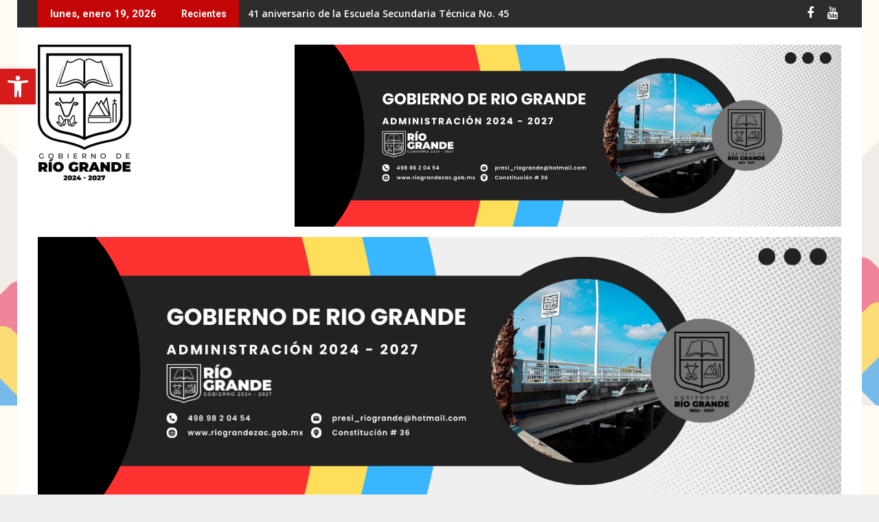

--- FILE ---
content_type: text/html; charset=UTF-8
request_url: https://riograndezac.gob.mx/informatica/?m=20240229&paged=2
body_size: 130990
content:
<!DOCTYPE html><html lang="es">
			<head>

				<meta charset="UTF-8">
		<meta name="viewport" content="width=device-width, initial-scale=1">
		<link rel="profile" href="http://gmpg.org/xfn/11">
		<link rel="pingback" href="https://riograndezac.gob.mx/informatica/xmlrpc.php">
		<title>febrero 29, 2024 &#8211; Página 2 &#8211; Presidencia Municipal Río Grande,Zac.</title>
<meta name='robots' content='max-image-preview:large' />
<link rel='dns-prefetch' href='//fonts.googleapis.com' />
<link rel="alternate" type="application/rss+xml" title="Presidencia Municipal Río Grande,Zac. &raquo; Feed" href="https://riograndezac.gob.mx/informatica/?feed=rss2" />
<link rel="alternate" type="application/rss+xml" title="Presidencia Municipal Río Grande,Zac. &raquo; RSS de los comentarios" href="https://riograndezac.gob.mx/informatica/?feed=comments-rss2" />
		<!-- This site uses the Google Analytics by MonsterInsights plugin v9.11.1 - Using Analytics tracking - https://www.monsterinsights.com/ -->
							<script src="//www.googletagmanager.com/gtag/js?id=G-FJNBN1TNCX"  data-cfasync="false" data-wpfc-render="false" type="text/javascript" async></script>
			<script data-cfasync="false" data-wpfc-render="false" type="text/javascript">
				var mi_version = '9.11.1';
				var mi_track_user = true;
				var mi_no_track_reason = '';
								var MonsterInsightsDefaultLocations = {"page_location":"https:\/\/riograndezac.gob.mx\/informatica\/?m=20240229&paged=2"};
								if ( typeof MonsterInsightsPrivacyGuardFilter === 'function' ) {
					var MonsterInsightsLocations = (typeof MonsterInsightsExcludeQuery === 'object') ? MonsterInsightsPrivacyGuardFilter( MonsterInsightsExcludeQuery ) : MonsterInsightsPrivacyGuardFilter( MonsterInsightsDefaultLocations );
				} else {
					var MonsterInsightsLocations = (typeof MonsterInsightsExcludeQuery === 'object') ? MonsterInsightsExcludeQuery : MonsterInsightsDefaultLocations;
				}

								var disableStrs = [
										'ga-disable-G-FJNBN1TNCX',
									];

				/* Function to detect opted out users */
				function __gtagTrackerIsOptedOut() {
					for (var index = 0; index < disableStrs.length; index++) {
						if (document.cookie.indexOf(disableStrs[index] + '=true') > -1) {
							return true;
						}
					}

					return false;
				}

				/* Disable tracking if the opt-out cookie exists. */
				if (__gtagTrackerIsOptedOut()) {
					for (var index = 0; index < disableStrs.length; index++) {
						window[disableStrs[index]] = true;
					}
				}

				/* Opt-out function */
				function __gtagTrackerOptout() {
					for (var index = 0; index < disableStrs.length; index++) {
						document.cookie = disableStrs[index] + '=true; expires=Thu, 31 Dec 2099 23:59:59 UTC; path=/';
						window[disableStrs[index]] = true;
					}
				}

				if ('undefined' === typeof gaOptout) {
					function gaOptout() {
						__gtagTrackerOptout();
					}
				}
								window.dataLayer = window.dataLayer || [];

				window.MonsterInsightsDualTracker = {
					helpers: {},
					trackers: {},
				};
				if (mi_track_user) {
					function __gtagDataLayer() {
						dataLayer.push(arguments);
					}

					function __gtagTracker(type, name, parameters) {
						if (!parameters) {
							parameters = {};
						}

						if (parameters.send_to) {
							__gtagDataLayer.apply(null, arguments);
							return;
						}

						if (type === 'event') {
														parameters.send_to = monsterinsights_frontend.v4_id;
							var hookName = name;
							if (typeof parameters['event_category'] !== 'undefined') {
								hookName = parameters['event_category'] + ':' + name;
							}

							if (typeof MonsterInsightsDualTracker.trackers[hookName] !== 'undefined') {
								MonsterInsightsDualTracker.trackers[hookName](parameters);
							} else {
								__gtagDataLayer('event', name, parameters);
							}
							
						} else {
							__gtagDataLayer.apply(null, arguments);
						}
					}

					__gtagTracker('js', new Date());
					__gtagTracker('set', {
						'developer_id.dZGIzZG': true,
											});
					if ( MonsterInsightsLocations.page_location ) {
						__gtagTracker('set', MonsterInsightsLocations);
					}
										__gtagTracker('config', 'G-FJNBN1TNCX', {"forceSSL":"true"} );
										window.gtag = __gtagTracker;										(function () {
						/* https://developers.google.com/analytics/devguides/collection/analyticsjs/ */
						/* ga and __gaTracker compatibility shim. */
						var noopfn = function () {
							return null;
						};
						var newtracker = function () {
							return new Tracker();
						};
						var Tracker = function () {
							return null;
						};
						var p = Tracker.prototype;
						p.get = noopfn;
						p.set = noopfn;
						p.send = function () {
							var args = Array.prototype.slice.call(arguments);
							args.unshift('send');
							__gaTracker.apply(null, args);
						};
						var __gaTracker = function () {
							var len = arguments.length;
							if (len === 0) {
								return;
							}
							var f = arguments[len - 1];
							if (typeof f !== 'object' || f === null || typeof f.hitCallback !== 'function') {
								if ('send' === arguments[0]) {
									var hitConverted, hitObject = false, action;
									if ('event' === arguments[1]) {
										if ('undefined' !== typeof arguments[3]) {
											hitObject = {
												'eventAction': arguments[3],
												'eventCategory': arguments[2],
												'eventLabel': arguments[4],
												'value': arguments[5] ? arguments[5] : 1,
											}
										}
									}
									if ('pageview' === arguments[1]) {
										if ('undefined' !== typeof arguments[2]) {
											hitObject = {
												'eventAction': 'page_view',
												'page_path': arguments[2],
											}
										}
									}
									if (typeof arguments[2] === 'object') {
										hitObject = arguments[2];
									}
									if (typeof arguments[5] === 'object') {
										Object.assign(hitObject, arguments[5]);
									}
									if ('undefined' !== typeof arguments[1].hitType) {
										hitObject = arguments[1];
										if ('pageview' === hitObject.hitType) {
											hitObject.eventAction = 'page_view';
										}
									}
									if (hitObject) {
										action = 'timing' === arguments[1].hitType ? 'timing_complete' : hitObject.eventAction;
										hitConverted = mapArgs(hitObject);
										__gtagTracker('event', action, hitConverted);
									}
								}
								return;
							}

							function mapArgs(args) {
								var arg, hit = {};
								var gaMap = {
									'eventCategory': 'event_category',
									'eventAction': 'event_action',
									'eventLabel': 'event_label',
									'eventValue': 'event_value',
									'nonInteraction': 'non_interaction',
									'timingCategory': 'event_category',
									'timingVar': 'name',
									'timingValue': 'value',
									'timingLabel': 'event_label',
									'page': 'page_path',
									'location': 'page_location',
									'title': 'page_title',
									'referrer' : 'page_referrer',
								};
								for (arg in args) {
																		if (!(!args.hasOwnProperty(arg) || !gaMap.hasOwnProperty(arg))) {
										hit[gaMap[arg]] = args[arg];
									} else {
										hit[arg] = args[arg];
									}
								}
								return hit;
							}

							try {
								f.hitCallback();
							} catch (ex) {
							}
						};
						__gaTracker.create = newtracker;
						__gaTracker.getByName = newtracker;
						__gaTracker.getAll = function () {
							return [];
						};
						__gaTracker.remove = noopfn;
						__gaTracker.loaded = true;
						window['__gaTracker'] = __gaTracker;
					})();
									} else {
										console.log("");
					(function () {
						function __gtagTracker() {
							return null;
						}

						window['__gtagTracker'] = __gtagTracker;
						window['gtag'] = __gtagTracker;
					})();
									}
			</script>
							<!-- / Google Analytics by MonsterInsights -->
		<style id='wp-img-auto-sizes-contain-inline-css' type='text/css'>
img:is([sizes=auto i],[sizes^="auto," i]){contain-intrinsic-size:3000px 1500px}
/*# sourceURL=wp-img-auto-sizes-contain-inline-css */
</style>
<style id='wp-emoji-styles-inline-css' type='text/css'>

	img.wp-smiley, img.emoji {
		display: inline !important;
		border: none !important;
		box-shadow: none !important;
		height: 1em !important;
		width: 1em !important;
		margin: 0 0.07em !important;
		vertical-align: -0.1em !important;
		background: none !important;
		padding: 0 !important;
	}
/*# sourceURL=wp-emoji-styles-inline-css */
</style>
<link rel='stylesheet' id='wp-block-library-css' href='https://riograndezac.gob.mx/informatica/wp-includes/css/dist/block-library/style.min.css?ver=6.9' type='text/css' media='all' />
<style id='wp-block-gallery-inline-css' type='text/css'>
.blocks-gallery-grid:not(.has-nested-images),.wp-block-gallery:not(.has-nested-images){display:flex;flex-wrap:wrap;list-style-type:none;margin:0;padding:0}.blocks-gallery-grid:not(.has-nested-images) .blocks-gallery-image,.blocks-gallery-grid:not(.has-nested-images) .blocks-gallery-item,.wp-block-gallery:not(.has-nested-images) .blocks-gallery-image,.wp-block-gallery:not(.has-nested-images) .blocks-gallery-item{display:flex;flex-direction:column;flex-grow:1;justify-content:center;margin:0 1em 1em 0;position:relative;width:calc(50% - 1em)}.blocks-gallery-grid:not(.has-nested-images) .blocks-gallery-image:nth-of-type(2n),.blocks-gallery-grid:not(.has-nested-images) .blocks-gallery-item:nth-of-type(2n),.wp-block-gallery:not(.has-nested-images) .blocks-gallery-image:nth-of-type(2n),.wp-block-gallery:not(.has-nested-images) .blocks-gallery-item:nth-of-type(2n){margin-right:0}.blocks-gallery-grid:not(.has-nested-images) .blocks-gallery-image figure,.blocks-gallery-grid:not(.has-nested-images) .blocks-gallery-item figure,.wp-block-gallery:not(.has-nested-images) .blocks-gallery-image figure,.wp-block-gallery:not(.has-nested-images) .blocks-gallery-item figure{align-items:flex-end;display:flex;height:100%;justify-content:flex-start;margin:0}.blocks-gallery-grid:not(.has-nested-images) .blocks-gallery-image img,.blocks-gallery-grid:not(.has-nested-images) .blocks-gallery-item img,.wp-block-gallery:not(.has-nested-images) .blocks-gallery-image img,.wp-block-gallery:not(.has-nested-images) .blocks-gallery-item img{display:block;height:auto;max-width:100%;width:auto}.blocks-gallery-grid:not(.has-nested-images) .blocks-gallery-image figcaption,.blocks-gallery-grid:not(.has-nested-images) .blocks-gallery-item figcaption,.wp-block-gallery:not(.has-nested-images) .blocks-gallery-image figcaption,.wp-block-gallery:not(.has-nested-images) .blocks-gallery-item figcaption{background:linear-gradient(0deg,#000000b3,#0000004d 70%,#0000);bottom:0;box-sizing:border-box;color:#fff;font-size:.8em;margin:0;max-height:100%;overflow:auto;padding:3em .77em .7em;position:absolute;text-align:center;width:100%;z-index:2}.blocks-gallery-grid:not(.has-nested-images) .blocks-gallery-image figcaption img,.blocks-gallery-grid:not(.has-nested-images) .blocks-gallery-item figcaption img,.wp-block-gallery:not(.has-nested-images) .blocks-gallery-image figcaption img,.wp-block-gallery:not(.has-nested-images) .blocks-gallery-item figcaption img{display:inline}.blocks-gallery-grid:not(.has-nested-images) figcaption,.wp-block-gallery:not(.has-nested-images) figcaption{flex-grow:1}.blocks-gallery-grid:not(.has-nested-images).is-cropped .blocks-gallery-image a,.blocks-gallery-grid:not(.has-nested-images).is-cropped .blocks-gallery-image img,.blocks-gallery-grid:not(.has-nested-images).is-cropped .blocks-gallery-item a,.blocks-gallery-grid:not(.has-nested-images).is-cropped .blocks-gallery-item img,.wp-block-gallery:not(.has-nested-images).is-cropped .blocks-gallery-image a,.wp-block-gallery:not(.has-nested-images).is-cropped .blocks-gallery-image img,.wp-block-gallery:not(.has-nested-images).is-cropped .blocks-gallery-item a,.wp-block-gallery:not(.has-nested-images).is-cropped .blocks-gallery-item img{flex:1;height:100%;object-fit:cover;width:100%}.blocks-gallery-grid:not(.has-nested-images).columns-1 .blocks-gallery-image,.blocks-gallery-grid:not(.has-nested-images).columns-1 .blocks-gallery-item,.wp-block-gallery:not(.has-nested-images).columns-1 .blocks-gallery-image,.wp-block-gallery:not(.has-nested-images).columns-1 .blocks-gallery-item{margin-right:0;width:100%}@media (min-width:600px){.blocks-gallery-grid:not(.has-nested-images).columns-3 .blocks-gallery-image,.blocks-gallery-grid:not(.has-nested-images).columns-3 .blocks-gallery-item,.wp-block-gallery:not(.has-nested-images).columns-3 .blocks-gallery-image,.wp-block-gallery:not(.has-nested-images).columns-3 .blocks-gallery-item{margin-right:1em;width:calc(33.33333% - .66667em)}.blocks-gallery-grid:not(.has-nested-images).columns-4 .blocks-gallery-image,.blocks-gallery-grid:not(.has-nested-images).columns-4 .blocks-gallery-item,.wp-block-gallery:not(.has-nested-images).columns-4 .blocks-gallery-image,.wp-block-gallery:not(.has-nested-images).columns-4 .blocks-gallery-item{margin-right:1em;width:calc(25% - .75em)}.blocks-gallery-grid:not(.has-nested-images).columns-5 .blocks-gallery-image,.blocks-gallery-grid:not(.has-nested-images).columns-5 .blocks-gallery-item,.wp-block-gallery:not(.has-nested-images).columns-5 .blocks-gallery-image,.wp-block-gallery:not(.has-nested-images).columns-5 .blocks-gallery-item{margin-right:1em;width:calc(20% - .8em)}.blocks-gallery-grid:not(.has-nested-images).columns-6 .blocks-gallery-image,.blocks-gallery-grid:not(.has-nested-images).columns-6 .blocks-gallery-item,.wp-block-gallery:not(.has-nested-images).columns-6 .blocks-gallery-image,.wp-block-gallery:not(.has-nested-images).columns-6 .blocks-gallery-item{margin-right:1em;width:calc(16.66667% - .83333em)}.blocks-gallery-grid:not(.has-nested-images).columns-7 .blocks-gallery-image,.blocks-gallery-grid:not(.has-nested-images).columns-7 .blocks-gallery-item,.wp-block-gallery:not(.has-nested-images).columns-7 .blocks-gallery-image,.wp-block-gallery:not(.has-nested-images).columns-7 .blocks-gallery-item{margin-right:1em;width:calc(14.28571% - .85714em)}.blocks-gallery-grid:not(.has-nested-images).columns-8 .blocks-gallery-image,.blocks-gallery-grid:not(.has-nested-images).columns-8 .blocks-gallery-item,.wp-block-gallery:not(.has-nested-images).columns-8 .blocks-gallery-image,.wp-block-gallery:not(.has-nested-images).columns-8 .blocks-gallery-item{margin-right:1em;width:calc(12.5% - .875em)}.blocks-gallery-grid:not(.has-nested-images).columns-1 .blocks-gallery-image:nth-of-type(1n),.blocks-gallery-grid:not(.has-nested-images).columns-1 .blocks-gallery-item:nth-of-type(1n),.blocks-gallery-grid:not(.has-nested-images).columns-2 .blocks-gallery-image:nth-of-type(2n),.blocks-gallery-grid:not(.has-nested-images).columns-2 .blocks-gallery-item:nth-of-type(2n),.blocks-gallery-grid:not(.has-nested-images).columns-3 .blocks-gallery-image:nth-of-type(3n),.blocks-gallery-grid:not(.has-nested-images).columns-3 .blocks-gallery-item:nth-of-type(3n),.blocks-gallery-grid:not(.has-nested-images).columns-4 .blocks-gallery-image:nth-of-type(4n),.blocks-gallery-grid:not(.has-nested-images).columns-4 .blocks-gallery-item:nth-of-type(4n),.blocks-gallery-grid:not(.has-nested-images).columns-5 .blocks-gallery-image:nth-of-type(5n),.blocks-gallery-grid:not(.has-nested-images).columns-5 .blocks-gallery-item:nth-of-type(5n),.blocks-gallery-grid:not(.has-nested-images).columns-6 .blocks-gallery-image:nth-of-type(6n),.blocks-gallery-grid:not(.has-nested-images).columns-6 .blocks-gallery-item:nth-of-type(6n),.blocks-gallery-grid:not(.has-nested-images).columns-7 .blocks-gallery-image:nth-of-type(7n),.blocks-gallery-grid:not(.has-nested-images).columns-7 .blocks-gallery-item:nth-of-type(7n),.blocks-gallery-grid:not(.has-nested-images).columns-8 .blocks-gallery-image:nth-of-type(8n),.blocks-gallery-grid:not(.has-nested-images).columns-8 .blocks-gallery-item:nth-of-type(8n),.wp-block-gallery:not(.has-nested-images).columns-1 .blocks-gallery-image:nth-of-type(1n),.wp-block-gallery:not(.has-nested-images).columns-1 .blocks-gallery-item:nth-of-type(1n),.wp-block-gallery:not(.has-nested-images).columns-2 .blocks-gallery-image:nth-of-type(2n),.wp-block-gallery:not(.has-nested-images).columns-2 .blocks-gallery-item:nth-of-type(2n),.wp-block-gallery:not(.has-nested-images).columns-3 .blocks-gallery-image:nth-of-type(3n),.wp-block-gallery:not(.has-nested-images).columns-3 .blocks-gallery-item:nth-of-type(3n),.wp-block-gallery:not(.has-nested-images).columns-4 .blocks-gallery-image:nth-of-type(4n),.wp-block-gallery:not(.has-nested-images).columns-4 .blocks-gallery-item:nth-of-type(4n),.wp-block-gallery:not(.has-nested-images).columns-5 .blocks-gallery-image:nth-of-type(5n),.wp-block-gallery:not(.has-nested-images).columns-5 .blocks-gallery-item:nth-of-type(5n),.wp-block-gallery:not(.has-nested-images).columns-6 .blocks-gallery-image:nth-of-type(6n),.wp-block-gallery:not(.has-nested-images).columns-6 .blocks-gallery-item:nth-of-type(6n),.wp-block-gallery:not(.has-nested-images).columns-7 .blocks-gallery-image:nth-of-type(7n),.wp-block-gallery:not(.has-nested-images).columns-7 .blocks-gallery-item:nth-of-type(7n),.wp-block-gallery:not(.has-nested-images).columns-8 .blocks-gallery-image:nth-of-type(8n),.wp-block-gallery:not(.has-nested-images).columns-8 .blocks-gallery-item:nth-of-type(8n){margin-right:0}}.blocks-gallery-grid:not(.has-nested-images) .blocks-gallery-image:last-child,.blocks-gallery-grid:not(.has-nested-images) .blocks-gallery-item:last-child,.wp-block-gallery:not(.has-nested-images) .blocks-gallery-image:last-child,.wp-block-gallery:not(.has-nested-images) .blocks-gallery-item:last-child{margin-right:0}.blocks-gallery-grid:not(.has-nested-images).alignleft,.blocks-gallery-grid:not(.has-nested-images).alignright,.wp-block-gallery:not(.has-nested-images).alignleft,.wp-block-gallery:not(.has-nested-images).alignright{max-width:420px;width:100%}.blocks-gallery-grid:not(.has-nested-images).aligncenter .blocks-gallery-item figure,.wp-block-gallery:not(.has-nested-images).aligncenter .blocks-gallery-item figure{justify-content:center}.wp-block-gallery:not(.is-cropped) .blocks-gallery-item{align-self:flex-start}figure.wp-block-gallery.has-nested-images{align-items:normal}.wp-block-gallery.has-nested-images figure.wp-block-image:not(#individual-image){margin:0;width:calc(50% - var(--wp--style--unstable-gallery-gap, 16px)/2)}.wp-block-gallery.has-nested-images figure.wp-block-image{box-sizing:border-box;display:flex;flex-direction:column;flex-grow:1;justify-content:center;max-width:100%;position:relative}.wp-block-gallery.has-nested-images figure.wp-block-image>a,.wp-block-gallery.has-nested-images figure.wp-block-image>div{flex-direction:column;flex-grow:1;margin:0}.wp-block-gallery.has-nested-images figure.wp-block-image img{display:block;height:auto;max-width:100%!important;width:auto}.wp-block-gallery.has-nested-images figure.wp-block-image figcaption,.wp-block-gallery.has-nested-images figure.wp-block-image:has(figcaption):before{bottom:0;left:0;max-height:100%;position:absolute;right:0}.wp-block-gallery.has-nested-images figure.wp-block-image:has(figcaption):before{backdrop-filter:blur(3px);content:"";height:100%;-webkit-mask-image:linear-gradient(0deg,#000 20%,#0000);mask-image:linear-gradient(0deg,#000 20%,#0000);max-height:40%;pointer-events:none}.wp-block-gallery.has-nested-images figure.wp-block-image figcaption{box-sizing:border-box;color:#fff;font-size:13px;margin:0;overflow:auto;padding:1em;text-align:center;text-shadow:0 0 1.5px #000}.wp-block-gallery.has-nested-images figure.wp-block-image figcaption::-webkit-scrollbar{height:12px;width:12px}.wp-block-gallery.has-nested-images figure.wp-block-image figcaption::-webkit-scrollbar-track{background-color:initial}.wp-block-gallery.has-nested-images figure.wp-block-image figcaption::-webkit-scrollbar-thumb{background-clip:padding-box;background-color:initial;border:3px solid #0000;border-radius:8px}.wp-block-gallery.has-nested-images figure.wp-block-image figcaption:focus-within::-webkit-scrollbar-thumb,.wp-block-gallery.has-nested-images figure.wp-block-image figcaption:focus::-webkit-scrollbar-thumb,.wp-block-gallery.has-nested-images figure.wp-block-image figcaption:hover::-webkit-scrollbar-thumb{background-color:#fffc}.wp-block-gallery.has-nested-images figure.wp-block-image figcaption{scrollbar-color:#0000 #0000;scrollbar-gutter:stable both-edges;scrollbar-width:thin}.wp-block-gallery.has-nested-images figure.wp-block-image figcaption:focus,.wp-block-gallery.has-nested-images figure.wp-block-image figcaption:focus-within,.wp-block-gallery.has-nested-images figure.wp-block-image figcaption:hover{scrollbar-color:#fffc #0000}.wp-block-gallery.has-nested-images figure.wp-block-image figcaption{will-change:transform}@media (hover:none){.wp-block-gallery.has-nested-images figure.wp-block-image figcaption{scrollbar-color:#fffc #0000}}.wp-block-gallery.has-nested-images figure.wp-block-image figcaption{background:linear-gradient(0deg,#0006,#0000)}.wp-block-gallery.has-nested-images figure.wp-block-image figcaption img{display:inline}.wp-block-gallery.has-nested-images figure.wp-block-image figcaption a{color:inherit}.wp-block-gallery.has-nested-images figure.wp-block-image.has-custom-border img{box-sizing:border-box}.wp-block-gallery.has-nested-images figure.wp-block-image.has-custom-border>a,.wp-block-gallery.has-nested-images figure.wp-block-image.has-custom-border>div,.wp-block-gallery.has-nested-images figure.wp-block-image.is-style-rounded>a,.wp-block-gallery.has-nested-images figure.wp-block-image.is-style-rounded>div{flex:1 1 auto}.wp-block-gallery.has-nested-images figure.wp-block-image.has-custom-border figcaption,.wp-block-gallery.has-nested-images figure.wp-block-image.is-style-rounded figcaption{background:none;color:inherit;flex:initial;margin:0;padding:10px 10px 9px;position:relative;text-shadow:none}.wp-block-gallery.has-nested-images figure.wp-block-image.has-custom-border:before,.wp-block-gallery.has-nested-images figure.wp-block-image.is-style-rounded:before{content:none}.wp-block-gallery.has-nested-images figcaption{flex-basis:100%;flex-grow:1;text-align:center}.wp-block-gallery.has-nested-images:not(.is-cropped) figure.wp-block-image:not(#individual-image){margin-bottom:auto;margin-top:0}.wp-block-gallery.has-nested-images.is-cropped figure.wp-block-image:not(#individual-image){align-self:inherit}.wp-block-gallery.has-nested-images.is-cropped figure.wp-block-image:not(#individual-image)>a,.wp-block-gallery.has-nested-images.is-cropped figure.wp-block-image:not(#individual-image)>div:not(.components-drop-zone){display:flex}.wp-block-gallery.has-nested-images.is-cropped figure.wp-block-image:not(#individual-image) a,.wp-block-gallery.has-nested-images.is-cropped figure.wp-block-image:not(#individual-image) img{flex:1 0 0%;height:100%;object-fit:cover;width:100%}.wp-block-gallery.has-nested-images.columns-1 figure.wp-block-image:not(#individual-image){width:100%}@media (min-width:600px){.wp-block-gallery.has-nested-images.columns-3 figure.wp-block-image:not(#individual-image){width:calc(33.33333% - var(--wp--style--unstable-gallery-gap, 16px)*.66667)}.wp-block-gallery.has-nested-images.columns-4 figure.wp-block-image:not(#individual-image){width:calc(25% - var(--wp--style--unstable-gallery-gap, 16px)*.75)}.wp-block-gallery.has-nested-images.columns-5 figure.wp-block-image:not(#individual-image){width:calc(20% - var(--wp--style--unstable-gallery-gap, 16px)*.8)}.wp-block-gallery.has-nested-images.columns-6 figure.wp-block-image:not(#individual-image){width:calc(16.66667% - var(--wp--style--unstable-gallery-gap, 16px)*.83333)}.wp-block-gallery.has-nested-images.columns-7 figure.wp-block-image:not(#individual-image){width:calc(14.28571% - var(--wp--style--unstable-gallery-gap, 16px)*.85714)}.wp-block-gallery.has-nested-images.columns-8 figure.wp-block-image:not(#individual-image){width:calc(12.5% - var(--wp--style--unstable-gallery-gap, 16px)*.875)}.wp-block-gallery.has-nested-images.columns-default figure.wp-block-image:not(#individual-image){width:calc(33.33% - var(--wp--style--unstable-gallery-gap, 16px)*.66667)}.wp-block-gallery.has-nested-images.columns-default figure.wp-block-image:not(#individual-image):first-child:nth-last-child(2),.wp-block-gallery.has-nested-images.columns-default figure.wp-block-image:not(#individual-image):first-child:nth-last-child(2)~figure.wp-block-image:not(#individual-image){width:calc(50% - var(--wp--style--unstable-gallery-gap, 16px)*.5)}.wp-block-gallery.has-nested-images.columns-default figure.wp-block-image:not(#individual-image):first-child:last-child{width:100%}}.wp-block-gallery.has-nested-images.alignleft,.wp-block-gallery.has-nested-images.alignright{max-width:420px;width:100%}.wp-block-gallery.has-nested-images.aligncenter{justify-content:center}
/*# sourceURL=https://riograndezac.gob.mx/informatica/wp-includes/blocks/gallery/style.min.css */
</style>
<style id='wp-block-gallery-theme-inline-css' type='text/css'>
.blocks-gallery-caption{color:#555;font-size:13px;text-align:center}.is-dark-theme .blocks-gallery-caption{color:#ffffffa6}
/*# sourceURL=https://riograndezac.gob.mx/informatica/wp-includes/blocks/gallery/theme.min.css */
</style>
<style id='wp-block-image-inline-css' type='text/css'>
.wp-block-image>a,.wp-block-image>figure>a{display:inline-block}.wp-block-image img{box-sizing:border-box;height:auto;max-width:100%;vertical-align:bottom}@media not (prefers-reduced-motion){.wp-block-image img.hide{visibility:hidden}.wp-block-image img.show{animation:show-content-image .4s}}.wp-block-image[style*=border-radius] img,.wp-block-image[style*=border-radius]>a{border-radius:inherit}.wp-block-image.has-custom-border img{box-sizing:border-box}.wp-block-image.aligncenter{text-align:center}.wp-block-image.alignfull>a,.wp-block-image.alignwide>a{width:100%}.wp-block-image.alignfull img,.wp-block-image.alignwide img{height:auto;width:100%}.wp-block-image .aligncenter,.wp-block-image .alignleft,.wp-block-image .alignright,.wp-block-image.aligncenter,.wp-block-image.alignleft,.wp-block-image.alignright{display:table}.wp-block-image .aligncenter>figcaption,.wp-block-image .alignleft>figcaption,.wp-block-image .alignright>figcaption,.wp-block-image.aligncenter>figcaption,.wp-block-image.alignleft>figcaption,.wp-block-image.alignright>figcaption{caption-side:bottom;display:table-caption}.wp-block-image .alignleft{float:left;margin:.5em 1em .5em 0}.wp-block-image .alignright{float:right;margin:.5em 0 .5em 1em}.wp-block-image .aligncenter{margin-left:auto;margin-right:auto}.wp-block-image :where(figcaption){margin-bottom:1em;margin-top:.5em}.wp-block-image.is-style-circle-mask img{border-radius:9999px}@supports ((-webkit-mask-image:none) or (mask-image:none)) or (-webkit-mask-image:none){.wp-block-image.is-style-circle-mask img{border-radius:0;-webkit-mask-image:url('data:image/svg+xml;utf8,<svg viewBox="0 0 100 100" xmlns="http://www.w3.org/2000/svg"><circle cx="50" cy="50" r="50"/></svg>');mask-image:url('data:image/svg+xml;utf8,<svg viewBox="0 0 100 100" xmlns="http://www.w3.org/2000/svg"><circle cx="50" cy="50" r="50"/></svg>');mask-mode:alpha;-webkit-mask-position:center;mask-position:center;-webkit-mask-repeat:no-repeat;mask-repeat:no-repeat;-webkit-mask-size:contain;mask-size:contain}}:root :where(.wp-block-image.is-style-rounded img,.wp-block-image .is-style-rounded img){border-radius:9999px}.wp-block-image figure{margin:0}.wp-lightbox-container{display:flex;flex-direction:column;position:relative}.wp-lightbox-container img{cursor:zoom-in}.wp-lightbox-container img:hover+button{opacity:1}.wp-lightbox-container button{align-items:center;backdrop-filter:blur(16px) saturate(180%);background-color:#5a5a5a40;border:none;border-radius:4px;cursor:zoom-in;display:flex;height:20px;justify-content:center;opacity:0;padding:0;position:absolute;right:16px;text-align:center;top:16px;width:20px;z-index:100}@media not (prefers-reduced-motion){.wp-lightbox-container button{transition:opacity .2s ease}}.wp-lightbox-container button:focus-visible{outline:3px auto #5a5a5a40;outline:3px auto -webkit-focus-ring-color;outline-offset:3px}.wp-lightbox-container button:hover{cursor:pointer;opacity:1}.wp-lightbox-container button:focus{opacity:1}.wp-lightbox-container button:focus,.wp-lightbox-container button:hover,.wp-lightbox-container button:not(:hover):not(:active):not(.has-background){background-color:#5a5a5a40;border:none}.wp-lightbox-overlay{box-sizing:border-box;cursor:zoom-out;height:100vh;left:0;overflow:hidden;position:fixed;top:0;visibility:hidden;width:100%;z-index:100000}.wp-lightbox-overlay .close-button{align-items:center;cursor:pointer;display:flex;justify-content:center;min-height:40px;min-width:40px;padding:0;position:absolute;right:calc(env(safe-area-inset-right) + 16px);top:calc(env(safe-area-inset-top) + 16px);z-index:5000000}.wp-lightbox-overlay .close-button:focus,.wp-lightbox-overlay .close-button:hover,.wp-lightbox-overlay .close-button:not(:hover):not(:active):not(.has-background){background:none;border:none}.wp-lightbox-overlay .lightbox-image-container{height:var(--wp--lightbox-container-height);left:50%;overflow:hidden;position:absolute;top:50%;transform:translate(-50%,-50%);transform-origin:top left;width:var(--wp--lightbox-container-width);z-index:9999999999}.wp-lightbox-overlay .wp-block-image{align-items:center;box-sizing:border-box;display:flex;height:100%;justify-content:center;margin:0;position:relative;transform-origin:0 0;width:100%;z-index:3000000}.wp-lightbox-overlay .wp-block-image img{height:var(--wp--lightbox-image-height);min-height:var(--wp--lightbox-image-height);min-width:var(--wp--lightbox-image-width);width:var(--wp--lightbox-image-width)}.wp-lightbox-overlay .wp-block-image figcaption{display:none}.wp-lightbox-overlay button{background:none;border:none}.wp-lightbox-overlay .scrim{background-color:#fff;height:100%;opacity:.9;position:absolute;width:100%;z-index:2000000}.wp-lightbox-overlay.active{visibility:visible}@media not (prefers-reduced-motion){.wp-lightbox-overlay.active{animation:turn-on-visibility .25s both}.wp-lightbox-overlay.active img{animation:turn-on-visibility .35s both}.wp-lightbox-overlay.show-closing-animation:not(.active){animation:turn-off-visibility .35s both}.wp-lightbox-overlay.show-closing-animation:not(.active) img{animation:turn-off-visibility .25s both}.wp-lightbox-overlay.zoom.active{animation:none;opacity:1;visibility:visible}.wp-lightbox-overlay.zoom.active .lightbox-image-container{animation:lightbox-zoom-in .4s}.wp-lightbox-overlay.zoom.active .lightbox-image-container img{animation:none}.wp-lightbox-overlay.zoom.active .scrim{animation:turn-on-visibility .4s forwards}.wp-lightbox-overlay.zoom.show-closing-animation:not(.active){animation:none}.wp-lightbox-overlay.zoom.show-closing-animation:not(.active) .lightbox-image-container{animation:lightbox-zoom-out .4s}.wp-lightbox-overlay.zoom.show-closing-animation:not(.active) .lightbox-image-container img{animation:none}.wp-lightbox-overlay.zoom.show-closing-animation:not(.active) .scrim{animation:turn-off-visibility .4s forwards}}@keyframes show-content-image{0%{visibility:hidden}99%{visibility:hidden}to{visibility:visible}}@keyframes turn-on-visibility{0%{opacity:0}to{opacity:1}}@keyframes turn-off-visibility{0%{opacity:1;visibility:visible}99%{opacity:0;visibility:visible}to{opacity:0;visibility:hidden}}@keyframes lightbox-zoom-in{0%{transform:translate(calc((-100vw + var(--wp--lightbox-scrollbar-width))/2 + var(--wp--lightbox-initial-left-position)),calc(-50vh + var(--wp--lightbox-initial-top-position))) scale(var(--wp--lightbox-scale))}to{transform:translate(-50%,-50%) scale(1)}}@keyframes lightbox-zoom-out{0%{transform:translate(-50%,-50%) scale(1);visibility:visible}99%{visibility:visible}to{transform:translate(calc((-100vw + var(--wp--lightbox-scrollbar-width))/2 + var(--wp--lightbox-initial-left-position)),calc(-50vh + var(--wp--lightbox-initial-top-position))) scale(var(--wp--lightbox-scale));visibility:hidden}}
/*# sourceURL=https://riograndezac.gob.mx/informatica/wp-includes/blocks/image/style.min.css */
</style>
<style id='wp-block-image-theme-inline-css' type='text/css'>
:root :where(.wp-block-image figcaption){color:#555;font-size:13px;text-align:center}.is-dark-theme :root :where(.wp-block-image figcaption){color:#ffffffa6}.wp-block-image{margin:0 0 1em}
/*# sourceURL=https://riograndezac.gob.mx/informatica/wp-includes/blocks/image/theme.min.css */
</style>
<style id='wp-block-paragraph-inline-css' type='text/css'>
.is-small-text{font-size:.875em}.is-regular-text{font-size:1em}.is-large-text{font-size:2.25em}.is-larger-text{font-size:3em}.has-drop-cap:not(:focus):first-letter{float:left;font-size:8.4em;font-style:normal;font-weight:100;line-height:.68;margin:.05em .1em 0 0;text-transform:uppercase}body.rtl .has-drop-cap:not(:focus):first-letter{float:none;margin-left:.1em}p.has-drop-cap.has-background{overflow:hidden}:root :where(p.has-background){padding:1.25em 2.375em}:where(p.has-text-color:not(.has-link-color)) a{color:inherit}p.has-text-align-left[style*="writing-mode:vertical-lr"],p.has-text-align-right[style*="writing-mode:vertical-rl"]{rotate:180deg}
/*# sourceURL=https://riograndezac.gob.mx/informatica/wp-includes/blocks/paragraph/style.min.css */
</style>
<style id='wp-block-table-inline-css' type='text/css'>
.wp-block-table{overflow-x:auto}.wp-block-table table{border-collapse:collapse;width:100%}.wp-block-table thead{border-bottom:3px solid}.wp-block-table tfoot{border-top:3px solid}.wp-block-table td,.wp-block-table th{border:1px solid;padding:.5em}.wp-block-table .has-fixed-layout{table-layout:fixed;width:100%}.wp-block-table .has-fixed-layout td,.wp-block-table .has-fixed-layout th{word-break:break-word}.wp-block-table.aligncenter,.wp-block-table.alignleft,.wp-block-table.alignright{display:table;width:auto}.wp-block-table.aligncenter td,.wp-block-table.aligncenter th,.wp-block-table.alignleft td,.wp-block-table.alignleft th,.wp-block-table.alignright td,.wp-block-table.alignright th{word-break:break-word}.wp-block-table .has-subtle-light-gray-background-color{background-color:#f3f4f5}.wp-block-table .has-subtle-pale-green-background-color{background-color:#e9fbe5}.wp-block-table .has-subtle-pale-blue-background-color{background-color:#e7f5fe}.wp-block-table .has-subtle-pale-pink-background-color{background-color:#fcf0ef}.wp-block-table.is-style-stripes{background-color:initial;border-collapse:inherit;border-spacing:0}.wp-block-table.is-style-stripes tbody tr:nth-child(odd){background-color:#f0f0f0}.wp-block-table.is-style-stripes.has-subtle-light-gray-background-color tbody tr:nth-child(odd){background-color:#f3f4f5}.wp-block-table.is-style-stripes.has-subtle-pale-green-background-color tbody tr:nth-child(odd){background-color:#e9fbe5}.wp-block-table.is-style-stripes.has-subtle-pale-blue-background-color tbody tr:nth-child(odd){background-color:#e7f5fe}.wp-block-table.is-style-stripes.has-subtle-pale-pink-background-color tbody tr:nth-child(odd){background-color:#fcf0ef}.wp-block-table.is-style-stripes td,.wp-block-table.is-style-stripes th{border-color:#0000}.wp-block-table.is-style-stripes{border-bottom:1px solid #f0f0f0}.wp-block-table .has-border-color td,.wp-block-table .has-border-color th,.wp-block-table .has-border-color tr,.wp-block-table .has-border-color>*{border-color:inherit}.wp-block-table table[style*=border-top-color] tr:first-child,.wp-block-table table[style*=border-top-color] tr:first-child td,.wp-block-table table[style*=border-top-color] tr:first-child th,.wp-block-table table[style*=border-top-color]>*,.wp-block-table table[style*=border-top-color]>* td,.wp-block-table table[style*=border-top-color]>* th{border-top-color:inherit}.wp-block-table table[style*=border-top-color] tr:not(:first-child){border-top-color:initial}.wp-block-table table[style*=border-right-color] td:last-child,.wp-block-table table[style*=border-right-color] th,.wp-block-table table[style*=border-right-color] tr,.wp-block-table table[style*=border-right-color]>*{border-right-color:inherit}.wp-block-table table[style*=border-bottom-color] tr:last-child,.wp-block-table table[style*=border-bottom-color] tr:last-child td,.wp-block-table table[style*=border-bottom-color] tr:last-child th,.wp-block-table table[style*=border-bottom-color]>*,.wp-block-table table[style*=border-bottom-color]>* td,.wp-block-table table[style*=border-bottom-color]>* th{border-bottom-color:inherit}.wp-block-table table[style*=border-bottom-color] tr:not(:last-child){border-bottom-color:initial}.wp-block-table table[style*=border-left-color] td:first-child,.wp-block-table table[style*=border-left-color] th,.wp-block-table table[style*=border-left-color] tr,.wp-block-table table[style*=border-left-color]>*{border-left-color:inherit}.wp-block-table table[style*=border-style] td,.wp-block-table table[style*=border-style] th,.wp-block-table table[style*=border-style] tr,.wp-block-table table[style*=border-style]>*{border-style:inherit}.wp-block-table table[style*=border-width] td,.wp-block-table table[style*=border-width] th,.wp-block-table table[style*=border-width] tr,.wp-block-table table[style*=border-width]>*{border-style:inherit;border-width:inherit}
/*# sourceURL=https://riograndezac.gob.mx/informatica/wp-includes/blocks/table/style.min.css */
</style>
<style id='wp-block-table-theme-inline-css' type='text/css'>
.wp-block-table{margin:0 0 1em}.wp-block-table td,.wp-block-table th{word-break:normal}.wp-block-table :where(figcaption){color:#555;font-size:13px;text-align:center}.is-dark-theme .wp-block-table :where(figcaption){color:#ffffffa6}
/*# sourceURL=https://riograndezac.gob.mx/informatica/wp-includes/blocks/table/theme.min.css */
</style>
<style id='global-styles-inline-css' type='text/css'>
:root{--wp--preset--aspect-ratio--square: 1;--wp--preset--aspect-ratio--4-3: 4/3;--wp--preset--aspect-ratio--3-4: 3/4;--wp--preset--aspect-ratio--3-2: 3/2;--wp--preset--aspect-ratio--2-3: 2/3;--wp--preset--aspect-ratio--16-9: 16/9;--wp--preset--aspect-ratio--9-16: 9/16;--wp--preset--color--black: #000000;--wp--preset--color--cyan-bluish-gray: #abb8c3;--wp--preset--color--white: #ffffff;--wp--preset--color--pale-pink: #f78da7;--wp--preset--color--vivid-red: #cf2e2e;--wp--preset--color--luminous-vivid-orange: #ff6900;--wp--preset--color--luminous-vivid-amber: #fcb900;--wp--preset--color--light-green-cyan: #7bdcb5;--wp--preset--color--vivid-green-cyan: #00d084;--wp--preset--color--pale-cyan-blue: #8ed1fc;--wp--preset--color--vivid-cyan-blue: #0693e3;--wp--preset--color--vivid-purple: #9b51e0;--wp--preset--gradient--vivid-cyan-blue-to-vivid-purple: linear-gradient(135deg,rgb(6,147,227) 0%,rgb(155,81,224) 100%);--wp--preset--gradient--light-green-cyan-to-vivid-green-cyan: linear-gradient(135deg,rgb(122,220,180) 0%,rgb(0,208,130) 100%);--wp--preset--gradient--luminous-vivid-amber-to-luminous-vivid-orange: linear-gradient(135deg,rgb(252,185,0) 0%,rgb(255,105,0) 100%);--wp--preset--gradient--luminous-vivid-orange-to-vivid-red: linear-gradient(135deg,rgb(255,105,0) 0%,rgb(207,46,46) 100%);--wp--preset--gradient--very-light-gray-to-cyan-bluish-gray: linear-gradient(135deg,rgb(238,238,238) 0%,rgb(169,184,195) 100%);--wp--preset--gradient--cool-to-warm-spectrum: linear-gradient(135deg,rgb(74,234,220) 0%,rgb(151,120,209) 20%,rgb(207,42,186) 40%,rgb(238,44,130) 60%,rgb(251,105,98) 80%,rgb(254,248,76) 100%);--wp--preset--gradient--blush-light-purple: linear-gradient(135deg,rgb(255,206,236) 0%,rgb(152,150,240) 100%);--wp--preset--gradient--blush-bordeaux: linear-gradient(135deg,rgb(254,205,165) 0%,rgb(254,45,45) 50%,rgb(107,0,62) 100%);--wp--preset--gradient--luminous-dusk: linear-gradient(135deg,rgb(255,203,112) 0%,rgb(199,81,192) 50%,rgb(65,88,208) 100%);--wp--preset--gradient--pale-ocean: linear-gradient(135deg,rgb(255,245,203) 0%,rgb(182,227,212) 50%,rgb(51,167,181) 100%);--wp--preset--gradient--electric-grass: linear-gradient(135deg,rgb(202,248,128) 0%,rgb(113,206,126) 100%);--wp--preset--gradient--midnight: linear-gradient(135deg,rgb(2,3,129) 0%,rgb(40,116,252) 100%);--wp--preset--font-size--small: 13px;--wp--preset--font-size--medium: 20px;--wp--preset--font-size--large: 36px;--wp--preset--font-size--x-large: 42px;--wp--preset--spacing--20: 0.44rem;--wp--preset--spacing--30: 0.67rem;--wp--preset--spacing--40: 1rem;--wp--preset--spacing--50: 1.5rem;--wp--preset--spacing--60: 2.25rem;--wp--preset--spacing--70: 3.38rem;--wp--preset--spacing--80: 5.06rem;--wp--preset--shadow--natural: 6px 6px 9px rgba(0, 0, 0, 0.2);--wp--preset--shadow--deep: 12px 12px 50px rgba(0, 0, 0, 0.4);--wp--preset--shadow--sharp: 6px 6px 0px rgba(0, 0, 0, 0.2);--wp--preset--shadow--outlined: 6px 6px 0px -3px rgb(255, 255, 255), 6px 6px rgb(0, 0, 0);--wp--preset--shadow--crisp: 6px 6px 0px rgb(0, 0, 0);}:where(.is-layout-flex){gap: 0.5em;}:where(.is-layout-grid){gap: 0.5em;}body .is-layout-flex{display: flex;}.is-layout-flex{flex-wrap: wrap;align-items: center;}.is-layout-flex > :is(*, div){margin: 0;}body .is-layout-grid{display: grid;}.is-layout-grid > :is(*, div){margin: 0;}:where(.wp-block-columns.is-layout-flex){gap: 2em;}:where(.wp-block-columns.is-layout-grid){gap: 2em;}:where(.wp-block-post-template.is-layout-flex){gap: 1.25em;}:where(.wp-block-post-template.is-layout-grid){gap: 1.25em;}.has-black-color{color: var(--wp--preset--color--black) !important;}.has-cyan-bluish-gray-color{color: var(--wp--preset--color--cyan-bluish-gray) !important;}.has-white-color{color: var(--wp--preset--color--white) !important;}.has-pale-pink-color{color: var(--wp--preset--color--pale-pink) !important;}.has-vivid-red-color{color: var(--wp--preset--color--vivid-red) !important;}.has-luminous-vivid-orange-color{color: var(--wp--preset--color--luminous-vivid-orange) !important;}.has-luminous-vivid-amber-color{color: var(--wp--preset--color--luminous-vivid-amber) !important;}.has-light-green-cyan-color{color: var(--wp--preset--color--light-green-cyan) !important;}.has-vivid-green-cyan-color{color: var(--wp--preset--color--vivid-green-cyan) !important;}.has-pale-cyan-blue-color{color: var(--wp--preset--color--pale-cyan-blue) !important;}.has-vivid-cyan-blue-color{color: var(--wp--preset--color--vivid-cyan-blue) !important;}.has-vivid-purple-color{color: var(--wp--preset--color--vivid-purple) !important;}.has-black-background-color{background-color: var(--wp--preset--color--black) !important;}.has-cyan-bluish-gray-background-color{background-color: var(--wp--preset--color--cyan-bluish-gray) !important;}.has-white-background-color{background-color: var(--wp--preset--color--white) !important;}.has-pale-pink-background-color{background-color: var(--wp--preset--color--pale-pink) !important;}.has-vivid-red-background-color{background-color: var(--wp--preset--color--vivid-red) !important;}.has-luminous-vivid-orange-background-color{background-color: var(--wp--preset--color--luminous-vivid-orange) !important;}.has-luminous-vivid-amber-background-color{background-color: var(--wp--preset--color--luminous-vivid-amber) !important;}.has-light-green-cyan-background-color{background-color: var(--wp--preset--color--light-green-cyan) !important;}.has-vivid-green-cyan-background-color{background-color: var(--wp--preset--color--vivid-green-cyan) !important;}.has-pale-cyan-blue-background-color{background-color: var(--wp--preset--color--pale-cyan-blue) !important;}.has-vivid-cyan-blue-background-color{background-color: var(--wp--preset--color--vivid-cyan-blue) !important;}.has-vivid-purple-background-color{background-color: var(--wp--preset--color--vivid-purple) !important;}.has-black-border-color{border-color: var(--wp--preset--color--black) !important;}.has-cyan-bluish-gray-border-color{border-color: var(--wp--preset--color--cyan-bluish-gray) !important;}.has-white-border-color{border-color: var(--wp--preset--color--white) !important;}.has-pale-pink-border-color{border-color: var(--wp--preset--color--pale-pink) !important;}.has-vivid-red-border-color{border-color: var(--wp--preset--color--vivid-red) !important;}.has-luminous-vivid-orange-border-color{border-color: var(--wp--preset--color--luminous-vivid-orange) !important;}.has-luminous-vivid-amber-border-color{border-color: var(--wp--preset--color--luminous-vivid-amber) !important;}.has-light-green-cyan-border-color{border-color: var(--wp--preset--color--light-green-cyan) !important;}.has-vivid-green-cyan-border-color{border-color: var(--wp--preset--color--vivid-green-cyan) !important;}.has-pale-cyan-blue-border-color{border-color: var(--wp--preset--color--pale-cyan-blue) !important;}.has-vivid-cyan-blue-border-color{border-color: var(--wp--preset--color--vivid-cyan-blue) !important;}.has-vivid-purple-border-color{border-color: var(--wp--preset--color--vivid-purple) !important;}.has-vivid-cyan-blue-to-vivid-purple-gradient-background{background: var(--wp--preset--gradient--vivid-cyan-blue-to-vivid-purple) !important;}.has-light-green-cyan-to-vivid-green-cyan-gradient-background{background: var(--wp--preset--gradient--light-green-cyan-to-vivid-green-cyan) !important;}.has-luminous-vivid-amber-to-luminous-vivid-orange-gradient-background{background: var(--wp--preset--gradient--luminous-vivid-amber-to-luminous-vivid-orange) !important;}.has-luminous-vivid-orange-to-vivid-red-gradient-background{background: var(--wp--preset--gradient--luminous-vivid-orange-to-vivid-red) !important;}.has-very-light-gray-to-cyan-bluish-gray-gradient-background{background: var(--wp--preset--gradient--very-light-gray-to-cyan-bluish-gray) !important;}.has-cool-to-warm-spectrum-gradient-background{background: var(--wp--preset--gradient--cool-to-warm-spectrum) !important;}.has-blush-light-purple-gradient-background{background: var(--wp--preset--gradient--blush-light-purple) !important;}.has-blush-bordeaux-gradient-background{background: var(--wp--preset--gradient--blush-bordeaux) !important;}.has-luminous-dusk-gradient-background{background: var(--wp--preset--gradient--luminous-dusk) !important;}.has-pale-ocean-gradient-background{background: var(--wp--preset--gradient--pale-ocean) !important;}.has-electric-grass-gradient-background{background: var(--wp--preset--gradient--electric-grass) !important;}.has-midnight-gradient-background{background: var(--wp--preset--gradient--midnight) !important;}.has-small-font-size{font-size: var(--wp--preset--font-size--small) !important;}.has-medium-font-size{font-size: var(--wp--preset--font-size--medium) !important;}.has-large-font-size{font-size: var(--wp--preset--font-size--large) !important;}.has-x-large-font-size{font-size: var(--wp--preset--font-size--x-large) !important;}
/*# sourceURL=global-styles-inline-css */
</style>
<style id='core-block-supports-inline-css' type='text/css'>
.wp-block-gallery.wp-block-gallery-1{--wp--style--unstable-gallery-gap:var( --wp--style--gallery-gap-default, var( --gallery-block--gutter-size, var( --wp--style--block-gap, 0.5em ) ) );gap:var( --wp--style--gallery-gap-default, var( --gallery-block--gutter-size, var( --wp--style--block-gap, 0.5em ) ) );}.wp-block-gallery.wp-block-gallery-2{--wp--style--unstable-gallery-gap:var( --wp--style--gallery-gap-default, var( --gallery-block--gutter-size, var( --wp--style--block-gap, 0.5em ) ) );gap:var( --wp--style--gallery-gap-default, var( --gallery-block--gutter-size, var( --wp--style--block-gap, 0.5em ) ) );}.wp-block-gallery.wp-block-gallery-3{--wp--style--unstable-gallery-gap:var( --wp--style--gallery-gap-default, var( --gallery-block--gutter-size, var( --wp--style--block-gap, 0.5em ) ) );gap:var( --wp--style--gallery-gap-default, var( --gallery-block--gutter-size, var( --wp--style--block-gap, 0.5em ) ) );}
/*# sourceURL=core-block-supports-inline-css */
</style>

<style id='classic-theme-styles-inline-css' type='text/css'>
/*! This file is auto-generated */
.wp-block-button__link{color:#fff;background-color:#32373c;border-radius:9999px;box-shadow:none;text-decoration:none;padding:calc(.667em + 2px) calc(1.333em + 2px);font-size:1.125em}.wp-block-file__button{background:#32373c;color:#fff;text-decoration:none}
/*# sourceURL=/wp-includes/css/classic-themes.min.css */
</style>
<link rel='stylesheet' id='dashicons-css' href='https://riograndezac.gob.mx/informatica/wp-includes/css/dashicons.min.css?ver=6.9' type='text/css' media='all' />
<link rel='stylesheet' id='rmp-menu-styles-css' href='https://riograndezac.gob.mx/informatica/wp-content/uploads/rmp-menu/css/rmp-menu.css?ver=984' type='text/css' media='all' />
<link rel='stylesheet' id='pojo-a11y-css' href='https://riograndezac.gob.mx/informatica/wp-content/plugins/pojo-accessibility/modules/legacy/assets/css/style.min.css?ver=1.0.0' type='text/css' media='all' />
<link rel='stylesheet' id='jquery-bxslider-css' href='https://riograndezac.gob.mx/informatica/wp-content/themes/supermag/assets/library/bxslider/css/jquery.bxslider.min.css?ver=4.2.5' type='text/css' media='all' />
<link rel='stylesheet' id='supermag-googleapis-css' href='//fonts.googleapis.com/css?family=Open+Sans%3A600%2C400%7CRoboto%3A300italic%2C400%2C500%2C700&#038;ver=1.0.1' type='text/css' media='all' />
<link rel='stylesheet' id='font-awesome-css' href='https://riograndezac.gob.mx/informatica/wp-content/themes/supermag/assets/library/Font-Awesome/css/font-awesome.min.css?ver=4.7.0' type='text/css' media='all' />
<link rel='stylesheet' id='supermag-style-css' href='https://riograndezac.gob.mx/informatica/wp-content/themes/supermag/style.css?ver=1.4.9' type='text/css' media='all' />
<style id='supermag-style-inline-css' type='text/css'>

            mark,
            .comment-form .form-submit input,
            .read-more,
            .bn-title,
            .home-icon.front_page_on,
            .header-wrapper .menu li:hover > a,
            .header-wrapper .menu > li.current-menu-item a,
            .header-wrapper .menu > li.current-menu-parent a,
            .header-wrapper .menu > li.current_page_parent a,
            .header-wrapper .menu > li.current_page_ancestor a,
            .header-wrapper .menu > li.current-menu-item > a:before,
            .header-wrapper .menu > li.current-menu-parent > a:before,
            .header-wrapper .menu > li.current_page_parent > a:before,
            .header-wrapper .menu > li.current_page_ancestor > a:before,
            .header-wrapper .main-navigation ul ul.sub-menu li:hover > a,
            .header-wrapper .main-navigation ul ul.children li:hover > a,
            .slider-section .cat-links a,
            .featured-desc .below-entry-meta .cat-links a,
            #calendar_wrap #wp-calendar #today,
            #calendar_wrap #wp-calendar #today a,
            .wpcf7-form input.wpcf7-submit:hover,
            .breadcrumb{
                background: #c40505;
            }
        
            a:hover,
            .screen-reader-text:focus,
            .bn-content a:hover,
            .socials a:hover,
            .site-title a,
            .search-block input#menu-search,
            .widget_search input#s,
            .search-block #searchsubmit,
            .widget_search #searchsubmit,
            .footer-sidebar .featured-desc .above-entry-meta a:hover,
            .slider-section .slide-title:hover,
            .besides-slider .post-title a:hover,
            .slider-feature-wrap a:hover,
            .slider-section .bx-controls-direction a,
            .besides-slider .beside-post:hover .beside-caption,
            .besides-slider .beside-post:hover .beside-caption a:hover,
            .featured-desc .above-entry-meta span:hover,
            .posted-on a:hover,
            .cat-links a:hover,
            .comments-link a:hover,
            .edit-link a:hover,
            .tags-links a:hover,
            .byline a:hover,
            .nav-links a:hover,
            #supermag-breadcrumbs a:hover,
            .wpcf7-form input.wpcf7-submit,
             .woocommerce nav.woocommerce-pagination ul li a:focus, 
             .woocommerce nav.woocommerce-pagination ul li a:hover, 
             .woocommerce nav.woocommerce-pagination ul li span.current{
                color: #c40505;
            }
            .search-block input#menu-search,
            .widget_search input#s,
            .tagcloud a{
                border: 1px solid #c40505;
            }
            .footer-wrapper .border,
            .nav-links .nav-previous a:hover,
            .nav-links .nav-next a:hover{
                border-top: 1px solid #c40505;
            }
             .besides-slider .beside-post{
                border-bottom: 3px solid #c40505;
            }
            .widget-title,
            .footer-wrapper,
            .page-header .page-title,
            .single .entry-header .entry-title,
            .page .entry-header .entry-title{
                border-bottom: 1px solid #c40505;
            }
            .widget-title:before,
            .page-header .page-title:before,
            .single .entry-header .entry-title:before,
            .page .entry-header .entry-title:before {
                border-bottom: 7px solid #c40505;
            }
           .wpcf7-form input.wpcf7-submit,
            article.post.sticky{
                border: 2px solid #c40505;
            }
           .breadcrumb::after {
                border-left: 5px solid #c40505;
            }
           .rtl .breadcrumb::after {
                border-right: 5px solid #c40505;
                border-left:medium none;
            }
           .header-wrapper #site-navigation{
                border-bottom: 5px solid #c40505;
            }
           @media screen and (max-width:992px){
                .slicknav_btn.slicknav_open{
                    border: 1px solid #c40505;
                }
                 .header-wrapper .main-navigation ul ul.sub-menu li:hover > a,
                 .header-wrapper .main-navigation ul ul.children li:hover > a
                 {
                         background: #2d2d2d;
                 }
                .slicknav_btn.slicknav_open:before{
                    background: #c40505;
                    box-shadow: 0 6px 0 0 #c40505, 0 12px 0 0 #c40505;
                }
                .slicknav_nav li:hover > a,
                .slicknav_nav li.current-menu-ancestor a,
                .slicknav_nav li.current-menu-item  > a,
                .slicknav_nav li.current_page_item a,
                .slicknav_nav li.current_page_item .slicknav_item span,
                .slicknav_nav li .slicknav_item:hover a{
                    color: #c40505;
                }
            }
                    .cat-links .at-cat-item-1{
                    background: #c40505!important;
                    color : #fff!important;
                    }
                    
                    .cat-links .at-cat-item-1:hover{
                    background: #2d2d2d!important;
                    color : #fff!important;
                    }
                    
                    .cat-links .at-cat-item-4{
                    background: #ddcf2c!important;
                    color : #fff!important;
                    }
                    
                    .at-cat-color-wrap-4 .widget-title::before,
                    body.category-4 .page-header .page-title::before
                    {
                     border-bottom: 7px solid #ddcf2c;
                    }
                    
                    .at-cat-color-wrap-4 .widget-title,
                     body.category-4 .page-header .page-title
                    {
                     border-bottom: 1px solid #ddcf2c;
                    }
                    .cat-links .at-cat-item-4:hover{
                    background: #2d2d2d!important;
                    color : #fff!important;
                    }
                    
                    .cat-links .at-cat-item-5{
                    background: #376bba!important;
                    color : #fff!important;
                    }
                    
                    .at-cat-color-wrap-5 .widget-title::before,
                    body.category-5 .page-header .page-title::before
                    {
                     border-bottom: 7px solid #376bba;
                    }
                    
                    .at-cat-color-wrap-5 .widget-title,
                     body.category-5 .page-header .page-title
                    {
                     border-bottom: 1px solid #376bba;
                    }
                    .cat-links .at-cat-item-5:hover{
                    background: #2d2d2d!important;
                    color : #fff!important;
                    }
                    
                    .cat-links .at-cat-item-7{
                    background: #d60039!important;
                    color : #fff!important;
                    }
                    
                    .at-cat-color-wrap-7 .widget-title::before,
                    body.category-7 .page-header .page-title::before
                    {
                     border-bottom: 7px solid #d60039;
                    }
                    
                    .at-cat-color-wrap-7 .widget-title,
                     body.category-7 .page-header .page-title
                    {
                     border-bottom: 1px solid #d60039;
                    }
                    .cat-links .at-cat-item-7:hover{
                    background: #2d2d2d!important;
                    color : #fff!important;
                    }
                    
                    .cat-links .at-cat-item-8{
                    background: #3aaf1a!important;
                    color : #fff!important;
                    }
                    
                    .at-cat-color-wrap-8 .widget-title::before,
                    body.category-8 .page-header .page-title::before
                    {
                     border-bottom: 7px solid #3aaf1a;
                    }
                    
                    .at-cat-color-wrap-8 .widget-title,
                     body.category-8 .page-header .page-title
                    {
                     border-bottom: 1px solid #3aaf1a;
                    }
                    .cat-links .at-cat-item-8:hover{
                    background: #2d2d2d!important;
                    color : #fff!important;
                    }
                    
                    .cat-links .at-cat-item-9{
                    background: #c40505!important;
                    color : #fff!important;
                    }
                    
                    .cat-links .at-cat-item-9:hover{
                    background: #2d2d2d!important;
                    color : #fff!important;
                    }
                    
                    .cat-links .at-cat-item-10{
                    background: #c40505!important;
                    color : #fff!important;
                    }
                    
                    .cat-links .at-cat-item-10:hover{
                    background: #2d2d2d!important;
                    color : #fff!important;
                    }
                    
                    .cat-links .at-cat-item-25{
                    background: #c40505!important;
                    color : #fff!important;
                    }
                    
                    .cat-links .at-cat-item-25:hover{
                    background: #2d2d2d!important;
                    color : #fff!important;
                    }
                    
                    .cat-links .at-cat-item-49{
                    background: #c40505!important;
                    color : #fff!important;
                    }
                    
                    .cat-links .at-cat-item-49:hover{
                    background: #2d2d2d!important;
                    color : #fff!important;
                    }
                    
                    .cat-links .at-cat-item-55{
                    background: #c40505!important;
                    color : #fff!important;
                    }
                    
                    .cat-links .at-cat-item-55:hover{
                    background: #2d2d2d!important;
                    color : #fff!important;
                    }
                    
                    .cat-links .at-cat-item-68{
                    background: #c40505!important;
                    color : #fff!important;
                    }
                    
                    .cat-links .at-cat-item-68:hover{
                    background: #2d2d2d!important;
                    color : #fff!important;
                    }
                    
                    .cat-links .at-cat-item-123{
                    background: #c40505!important;
                    color : #fff!important;
                    }
                    
                    .cat-links .at-cat-item-123:hover{
                    background: #2d2d2d!important;
                    color : #fff!important;
                    }
                    
                    .cat-links .at-cat-item-126{
                    background: #c40505!important;
                    color : #fff!important;
                    }
                    
                    .cat-links .at-cat-item-126:hover{
                    background: #2d2d2d!important;
                    color : #fff!important;
                    }
                    
                    .cat-links .at-cat-item-159{
                    background: #c40505!important;
                    color : #fff!important;
                    }
                    
                    .cat-links .at-cat-item-159:hover{
                    background: #2d2d2d!important;
                    color : #fff!important;
                    }
                    
                    .cat-links .at-cat-item-160{
                    background: #c40505!important;
                    color : #fff!important;
                    }
                    
                    .cat-links .at-cat-item-160:hover{
                    background: #2d2d2d!important;
                    color : #fff!important;
                    }
                    
/*# sourceURL=supermag-style-inline-css */
</style>
<link rel='stylesheet' id='supermag-block-front-styles-css' href='https://riograndezac.gob.mx/informatica/wp-content/themes/supermag/acmethemes/gutenberg/gutenberg-front.css?ver=1.0' type='text/css' media='all' />
<link rel='stylesheet' id='tablepress-default-css' href='https://riograndezac.gob.mx/informatica/wp-content/plugins/tablepress/css/build/default.css?ver=3.2.5' type='text/css' media='all' />
<script type="text/javascript" src="https://riograndezac.gob.mx/informatica/wp-content/plugins/google-analytics-for-wordpress/assets/js/frontend-gtag.min.js?ver=9.11.1" id="monsterinsights-frontend-script-js" async="async" data-wp-strategy="async"></script>
<script data-cfasync="false" data-wpfc-render="false" type="text/javascript" id='monsterinsights-frontend-script-js-extra'>/* <![CDATA[ */
var monsterinsights_frontend = {"js_events_tracking":"true","download_extensions":"doc,pdf,ppt,zip,xls,docx,pptx,xlsx","inbound_paths":"[]","home_url":"https:\/\/riograndezac.gob.mx\/informatica","hash_tracking":"false","v4_id":"G-FJNBN1TNCX"};/* ]]> */
</script>
<script type="text/javascript" src="https://riograndezac.gob.mx/informatica/wp-includes/js/jquery/jquery.min.js?ver=3.7.1" id="jquery-core-js"></script>
<script type="text/javascript" src="https://riograndezac.gob.mx/informatica/wp-includes/js/jquery/jquery-migrate.min.js?ver=3.4.1" id="jquery-migrate-js"></script>
<link rel="https://api.w.org/" href="https://riograndezac.gob.mx/informatica/index.php?rest_route=/" /><link rel="EditURI" type="application/rsd+xml" title="RSD" href="https://riograndezac.gob.mx/informatica/xmlrpc.php?rsd" />
<meta name="generator" content="WordPress 6.9" />
<meta name="generator" content="Redux 4.5.9" /><style type="text/css">
#pojo-a11y-toolbar .pojo-a11y-toolbar-toggle a{ background-color: #d61b1b;	color: #ffffff;}
#pojo-a11y-toolbar .pojo-a11y-toolbar-overlay, #pojo-a11y-toolbar .pojo-a11y-toolbar-overlay ul.pojo-a11y-toolbar-items.pojo-a11y-links{ border-color: #d61b1b;}
body.pojo-a11y-focusable a:focus{ outline-style: solid !important;	outline-width: 1px !important;	outline-color: #FF0000 !important;}
#pojo-a11y-toolbar{ top: 100px !important;}
#pojo-a11y-toolbar .pojo-a11y-toolbar-overlay{ background-color: #ffffff;}
#pojo-a11y-toolbar .pojo-a11y-toolbar-overlay ul.pojo-a11y-toolbar-items li.pojo-a11y-toolbar-item a, #pojo-a11y-toolbar .pojo-a11y-toolbar-overlay p.pojo-a11y-toolbar-title{ color: #333333;}
#pojo-a11y-toolbar .pojo-a11y-toolbar-overlay ul.pojo-a11y-toolbar-items li.pojo-a11y-toolbar-item a.active{ background-color: #c93f16;	color: #ffffff;}
@media (max-width: 767px) { #pojo-a11y-toolbar { top: 50px !important; } }</style><style type="text/css" id="custom-background-css">
body.custom-background { background-color: #efefef; background-image: url("https://riograndezac.gob.mx/informatica/wp-content/uploads/2024/10/fw-scaled.jpg"); background-position: right bottom; background-size: contain; background-repeat: repeat; background-attachment: scroll; }
</style>
	<link rel="icon" href="https://riograndezac.gob.mx/informatica/wp-content/uploads/2021/09/Río-GrandeSM-500x280.jpg" sizes="32x32" />
<link rel="icon" href="https://riograndezac.gob.mx/informatica/wp-content/uploads/2021/09/Río-GrandeSM-500x280.jpg" sizes="192x192" />
<link rel="apple-touch-icon" href="https://riograndezac.gob.mx/informatica/wp-content/uploads/2021/09/Río-GrandeSM-500x280.jpg" />
<meta name="msapplication-TileImage" content="https://riograndezac.gob.mx/informatica/wp-content/uploads/2021/09/Río-GrandeSM-500x280.jpg" />

	</head>
<body class="archive date paged custom-background wp-custom-logo paged-2 date-paged-2 wp-theme-supermag metaslider-plugin boxed-layout single-large-image left-logo-right-ainfo right-sidebar at-sticky-sidebar">

		<div id="page" class="hfeed site">
				<a class="skip-link screen-reader-text" href="#content" title="link">Ir al contenido</a>
				<header id="masthead" class="site-header" role="banner">
			<div class="top-header-section clearfix">
				<div class="wrapper">
					 <div class="header-latest-posts float-left bn-title">lunes, enero 19, 2026</div>							<div class="header-latest-posts bn-wrapper float-left">
								<div class="bn-title">
									Recientes								</div>
								<ul class="duper-bn">
																			<li class="bn-content">
											<a href="https://riograndezac.gob.mx/informatica/?p=16238" title="41 aniversario de la Escuela Secundaria Técnica No. 45">
												41 aniversario de la Escuela Secundaria Técnica No. 45											</a>
										</li>
																			<li class="bn-content">
											<a href="https://riograndezac.gob.mx/informatica/?p=16235" title="Aviso a la ciudadanía">
												Aviso a la ciudadanía											</a>
										</li>
																			<li class="bn-content">
											<a href="https://riograndezac.gob.mx/informatica/?p=16231" title="Se inició con el curso de “Flores Eternas”">
												Se inició con el curso de “Flores Eternas”											</a>
										</li>
																			<li class="bn-content">
											<a href="https://riograndezac.gob.mx/informatica/?p=16225" title="Se reporta a las unidades de emergencia">
												Se reporta a las unidades de emergencia											</a>
										</li>
																			<li class="bn-content">
											<a href="https://riograndezac.gob.mx/informatica/?p=16220" title="Se realizan acciones de trabajo de poda">
												Se realizan acciones de trabajo de poda											</a>
										</li>
																	</ul>
							</div> <!-- .header-latest-posts -->
												<div class="right-header float-right">
						        <div class="socials">
                            <a href="https://www.facebook.com/GobiernoDeRioGrande" class="facebook" data-title="Facebook" target="_blank">
                    <span class="font-icon-social-facebook"><i class="fa fa-facebook"></i></span>
                </a>
                            <a href="https://www.youtube.com/channel/UC1PPwQQpIC8nu2UPvKuQJsQ" class="youtube" data-title="Youtube" target="_blank">
                    <span class="font-icon-social-youtube"><i class="fa fa-youtube"></i></span>
                </a>
                    </div>
        					</div>
				</div>
			</div><!-- .top-header-section -->
			<div class="header-wrapper clearfix">
				<div class="header-container">
										<div class="wrapper">
						<div class="site-branding clearfix">
															<div class="site-logo float-left">
									<a href="https://riograndezac.gob.mx/informatica/" class="custom-logo-link" rel="home"><img width="140" height="200" src="https://riograndezac.gob.mx/informatica/wp-content/uploads/2024/09/cropped-Gob4-negro-e1727289020890.png" class="custom-logo" alt="Presidencia Municipal Río Grande,Zac." decoding="async" /></a>								</div><!--site-logo-->
																<div class="header-ainfo float-right">
																			<a href="" target="_blank">
											<img src="https://riograndezac.gob.mx/informatica/wp-content/uploads/2024/09/HEADER-2024-2027.png">
										</a>
																		</div>
														<div class="clearfix"></div>
						</div>
					</div>
					<div id="wp-custom-header" class="wp-custom-header"><div class="wrapper header-image-wrap"><a  href="https://riograndezac.gob.mx/informatica" title="Presidencia Municipal Río Grande,Zac." rel="home"><img src="https://riograndezac.gob.mx/informatica/wp-content/uploads/2024/09/HEADER-2024-2027.png" width="1500" height="500" alt="" srcset="https://riograndezac.gob.mx/informatica/wp-content/uploads/2024/09/HEADER-2024-2027.png 1500w, https://riograndezac.gob.mx/informatica/wp-content/uploads/2024/09/HEADER-2024-2027-660x220.png 660w, https://riograndezac.gob.mx/informatica/wp-content/uploads/2024/09/HEADER-2024-2027-840x280.png 840w, https://riograndezac.gob.mx/informatica/wp-content/uploads/2024/09/HEADER-2024-2027-768x256.png 768w" sizes="(max-width: 1500px) 100vw, 1500px" decoding="async" fetchpriority="high" /> </a></div></div>					<nav id="site-navigation" class="main-navigation supermag-enable-sticky-menu clearfix" role="navigation">
						<div class="header-main-menu wrapper clearfix">
															<div class="home-icon">
									<a href="https://riograndezac.gob.mx/informatica/" title="Presidencia Municipal Río Grande,Zac."><i class="fa fa-home"></i></a>
								</div>
								<div class="acmethemes-nav"><ul id="menu-mnuinicio" class="menu"><li id="menu-item-185" class="menu-item menu-item-type-custom menu-item-object-custom menu-item-home menu-item-185"><a href="http://riograndezac.gob.mx/informatica/">Inicio</a></li>
<li id="menu-item-469" class="menu-item menu-item-type-custom menu-item-object-custom menu-item-has-children menu-item-469"><a>Gobierno</a>
<ul class="sub-menu">
	<li id="menu-item-16331" class="menu-item menu-item-type-custom menu-item-object-custom menu-item-16331"><a href="https://sites.google.com/view/upla-2024-2027/contactos">SEGUIMIENTO Y EVALUACIÓN (UNIDAD DE PLANEACIÓN)</a></li>
	<li id="menu-item-14543" class="menu-item menu-item-type-post_type menu-item-object-page menu-item-14543"><a href="https://riograndezac.gob.mx/informatica/?page_id=14541">Programa Desarrollo Urbano 2023-2024</a></li>
	<li id="menu-item-14095" class="menu-item menu-item-type-post_type menu-item-object-page menu-item-14095"><a href="https://riograndezac.gob.mx/informatica/?page_id=14091">Calendario del R. Ayuntamiento de Río Grande, Zac. de días de descanso y periodos vacacionales para el ejercicio fiscal 2026.</a></li>
	<li id="menu-item-12308" class="menu-item menu-item-type-post_type menu-item-object-page menu-item-12308"><a href="https://riograndezac.gob.mx/informatica/?page_id=12306">Seguridad de Tratamiento de Datos Personales</a></li>
	<li id="menu-item-11141" class="menu-item menu-item-type-custom menu-item-object-custom menu-item-has-children menu-item-11141"><a href="#">Informe de Gobierno</a>
	<ul class="sub-menu">
		<li id="menu-item-16128" class="menu-item menu-item-type-custom menu-item-object-custom menu-item-16128"><a href="https://riograndezac.gob.mx/informatica/wp-content/uploads/2025/09/1ER-INFORME-FINAL-V4-2025.pdf">PRIMER INFORME DE GOBIERNO 2025</a></li>
	</ul>
</li>
	<li id="menu-item-9910" class="menu-item menu-item-type-post_type menu-item-object-page menu-item-9910"><a href="https://riograndezac.gob.mx/informatica/?page_id=9907">COMISIONES 2024 – 2027</a></li>
	<li id="menu-item-10136" class="menu-item menu-item-type-custom menu-item-object-custom menu-item-has-children menu-item-10136"><a href="#">Dirección de Archivos</a>
	<ul class="sub-menu">
		<li id="menu-item-13407" class="menu-item menu-item-type-custom menu-item-object-custom menu-item-has-children menu-item-13407"><a href="#">2021</a>
		<ul class="sub-menu">
			<li id="menu-item-10146" class="menu-item menu-item-type-post_type menu-item-object-page menu-item-10146"><a href="https://riograndezac.gob.mx/informatica/?page_id=10144">INFORME PADA 2021</a></li>
			<li id="menu-item-10143" class="menu-item menu-item-type-post_type menu-item-object-page menu-item-10143"><a href="https://riograndezac.gob.mx/informatica/?page_id=10141">PROGRAMA ANUAL DE DESARROLLO ARCHIVÍSTICO RIO GRANDE 2021</a></li>
		</ul>
</li>
		<li id="menu-item-12214" class="menu-item menu-item-type-custom menu-item-object-custom menu-item-has-children menu-item-12214"><a href="#">2022</a>
		<ul class="sub-menu">
			<li id="menu-item-12213" class="menu-item menu-item-type-post_type menu-item-object-page menu-item-12213"><a href="https://riograndezac.gob.mx/informatica/?page_id=12208">INFORME PADA 2022</a></li>
			<li id="menu-item-12212" class="menu-item menu-item-type-post_type menu-item-object-page menu-item-12212"><a href="https://riograndezac.gob.mx/informatica/?page_id=12210">PROGRAMA ANUAL DE DESARROLLO ARCHIVÍSTICO RIO GRANDE 2022</a></li>
			<li id="menu-item-10149" class="menu-item menu-item-type-post_type menu-item-object-page menu-item-10149"><a href="https://riograndezac.gob.mx/informatica/?page_id=10147">Anexo 1</a></li>
		</ul>
</li>
		<li id="menu-item-13400" class="menu-item menu-item-type-custom menu-item-object-custom menu-item-has-children menu-item-13400"><a href="#">2023</a>
		<ul class="sub-menu">
			<li id="menu-item-14223" class="menu-item menu-item-type-post_type menu-item-object-page menu-item-14223"><a href="https://riograndezac.gob.mx/informatica/?page_id=14221">Informe PADA2023</a></li>
			<li id="menu-item-13406" class="menu-item menu-item-type-post_type menu-item-object-page menu-item-13406"><a href="https://riograndezac.gob.mx/informatica/?page_id=13403">PROGRAMA ANUAL DE DESARROLLO ARCHIVÍSTICO RIO GRANDE 2023</a></li>
		</ul>
</li>
		<li id="menu-item-14162" class="menu-item menu-item-type-custom menu-item-object-custom menu-item-has-children menu-item-14162"><a href="#">2024</a>
		<ul class="sub-menu">
			<li id="menu-item-16305" class="menu-item menu-item-type-post_type menu-item-object-page menu-item-16305"><a href="https://riograndezac.gob.mx/informatica/?page_id=16303">INFORME PADA 2024</a></li>
			<li id="menu-item-14161" class="menu-item menu-item-type-post_type menu-item-object-page menu-item-14161"><a href="https://riograndezac.gob.mx/informatica/?page_id=14159">PROGRAMA ANUAL DE DESARROLLO ARCHIVÍSTICO 2024</a></li>
		</ul>
</li>
		<li id="menu-item-16256" class="menu-item menu-item-type-custom menu-item-object-custom menu-item-has-children menu-item-16256"><a href="#">2025</a>
		<ul class="sub-menu">
			<li id="menu-item-16255" class="menu-item menu-item-type-post_type menu-item-object-page menu-item-16255"><a href="https://riograndezac.gob.mx/informatica/?page_id=16253">PROGRAMA ANUAL DE DESARROLLO ARCHIVÍSTICO 2025</a></li>
		</ul>
</li>
	</ul>
</li>
	<li id="menu-item-8702" class="menu-item menu-item-type-custom menu-item-object-custom menu-item-8702"><a href="http://riograndezac.gob.mx/informatica/wp-content/uploads/2021/02/LEY-ORGANICA-DEL-MUNICIPIO.pdf">Ley Orgánica del Municipio del Estado de Zacatecas</a></li>
	<li id="menu-item-5835" class="menu-item menu-item-type-custom menu-item-object-custom menu-item-5835"><a href="https://riograndezac.gob.mx/informatica/wp-content/uploads/2025/07/BANDO-DE-POLICIA-Y-BUEN-GOBIERNO-DEL-MUNICIPIO-DE-RIO-GRANDE-ZACATECAS.docx.pdf">BANDO DE POLICIA Y BUEN GOBIERNO 30/06/25</a></li>
	<li id="menu-item-15175" class="menu-item menu-item-type-post_type menu-item-object-page menu-item-15175"><a href="https://riograndezac.gob.mx/informatica/?page_id=15170">REGLAMENTO MUNICIPAL DE TRANSPORTE, TRÁNSITO Y ORDENAMIENTO VIAL DE RÍO GRANDE, ZACATECAS.</a></li>
	<li id="menu-item-12223" class="menu-item menu-item-type-post_type menu-item-object-page menu-item-12223"><a href="https://riograndezac.gob.mx/informatica/?page_id=12221">REGLAMENTO DE ADMINISTRACIÓN INTERIOR DEL MUNICIPIO DE RÍO GRANDE, ZACATECAS</a></li>
	<li id="menu-item-5898" class="menu-item menu-item-type-custom menu-item-object-custom menu-item-5898"><a href="http://riograndezac.gob.mx/informatica/wp-content/uploads/2018/02/Reglamento-de-Alcoholes-del-Municipio-de-Rio-Grande.pdf">REGLAMENTO DE ALCOHOLES DEL MUNICIPIO DE RIO GRANDE, ZAC.</a></li>
</ul>
</li>
<li id="menu-item-9" class="menu-item menu-item-type-post_type menu-item-object-page menu-item-has-children menu-item-9"><a href="https://riograndezac.gob.mx/informatica/?page_id=7">Transparencia</a>
<ul class="sub-menu">
	<li id="menu-item-13735" class="menu-item menu-item-type-post_type menu-item-object-page menu-item-13735"><a href="https://riograndezac.gob.mx/informatica/?page_id=13733">REGLAMENTO DE LA UNIDAD DE TRANSPARENCIA DEL MUNICIPIO DE RÍO GRANDE</a></li>
	<li id="menu-item-15055" class="menu-item menu-item-type-post_type menu-item-object-page menu-item-15055"><a href="https://riograndezac.gob.mx/informatica/?page_id=14934">Aviso de Privacidad 2024 – 2027</a></li>
	<li id="menu-item-12640" class="menu-item menu-item-type-post_type menu-item-object-page menu-item-12640"><a href="https://riograndezac.gob.mx/informatica/?page_id=12638">Derecho de Acceso a la Información Pública</a></li>
	<li id="menu-item-5369" class="menu-item menu-item-type-custom menu-item-object-custom menu-item-5369"><a href="http://consultapublicamx.inai.org.mx:8080/vut-web/?idSujetoObigadoParametro=5947&#038;idEntidadParametro=32&#038;idSectorParametro=26">Información Actual</a></li>
	<li id="menu-item-16185" class="menu-item menu-item-type-custom menu-item-object-custom menu-item-has-children menu-item-16185"><a href="#">IECR Indice de Expedientes Clasificados como Reservados y Confidenciales</a>
	<ul class="sub-menu">
		<li id="menu-item-16187" class="menu-item menu-item-type-custom menu-item-object-custom menu-item-has-children menu-item-16187"><a href="#">IECR Indice de Expedientes Clasificados como Reservados y Confidenciales 2024</a>
		<ul class="sub-menu">
			<li id="menu-item-12484" class="menu-item menu-item-type-post_type menu-item-object-page menu-item-12484"><a href="https://riograndezac.gob.mx/informatica/?page_id=12481">IECR Indice de Expedientes Clasificados como Reservados y Confidenciales 2024</a></li>
		</ul>
</li>
		<li id="menu-item-16186" class="menu-item menu-item-type-custom menu-item-object-custom menu-item-has-children menu-item-16186"><a href="#">IECR Indice de Expedientes Clasificados como Reservados y Confidenciales 2025</a>
		<ul class="sub-menu">
			<li id="menu-item-16184" class="menu-item menu-item-type-post_type menu-item-object-page menu-item-16184"><a href="https://riograndezac.gob.mx/informatica/?page_id=16179">IECR 1er. Semestre 2025</a></li>
			<li id="menu-item-16183" class="menu-item menu-item-type-post_type menu-item-object-page menu-item-16183"><a href="https://riograndezac.gob.mx/informatica/?page_id=16181">IECR 2do. Semestre 2025</a></li>
		</ul>
</li>
	</ul>
</li>
	<li id="menu-item-3683" class="menu-item menu-item-type-custom menu-item-object-custom menu-item-has-children menu-item-3683"><a href="#">Información Histórica</a>
	<ul class="sub-menu">
		<li id="menu-item-13" class="menu-item menu-item-type-post_type menu-item-object-page menu-item-13"><a href="https://riograndezac.gob.mx/informatica/?page_id=11">Articulo 11</a></li>
		<li id="menu-item-184" class="menu-item menu-item-type-post_type menu-item-object-page menu-item-184"><a href="https://riograndezac.gob.mx/informatica/?page_id=150">Articulo 15</a></li>
	</ul>
</li>
	<li id="menu-item-235" class="menu-item menu-item-type-custom menu-item-object-custom menu-item-235"><a href="http://izai.org.mx/">Portal IZAI</a></li>
	<li id="menu-item-3867" class="menu-item menu-item-type-custom menu-item-object-custom menu-item-3867"><a href="http://www.plataformadetransparencia.org.mx">Plataforma Nacional de Transparencia</a></li>
	<li id="menu-item-10439" class="menu-item menu-item-type-post_type menu-item-object-page menu-item-10439"><a href="https://riograndezac.gob.mx/informatica/?page_id=10437">FORMATO DE SOLICITUDES</a></li>
</ul>
</li>
<li id="menu-item-6502" class="menu-item menu-item-type-custom menu-item-object-custom menu-item-has-children menu-item-6502"><a href="#">GACETA MUNICIPAL</a>
<ul class="sub-menu">
	<li id="menu-item-14641" class="menu-item menu-item-type-post_type menu-item-object-page menu-item-14641"><a href="https://riograndezac.gob.mx/informatica/?page_id=14619">GACETA MUNICIPAL 2024-2027</a></li>
	<li id="menu-item-9445" class="menu-item menu-item-type-custom menu-item-object-custom menu-item-has-children menu-item-9445"><a href="#">Archivo de Gaceta</a>
	<ul class="sub-menu">
		<li id="menu-item-9442" class="menu-item menu-item-type-post_type menu-item-object-page menu-item-9442"><a href="https://riograndezac.gob.mx/informatica/?page_id=9439">GACETA MUNICIPAL 2021-2024</a></li>
		<li id="menu-item-6501" class="menu-item menu-item-type-post_type menu-item-object-page menu-item-6501"><a href="https://riograndezac.gob.mx/informatica/?page_id=6497">GACETA MUNICIPAL 2018 – 2021</a></li>
		<li id="menu-item-6500" class="menu-item menu-item-type-post_type menu-item-object-page menu-item-6500"><a href="https://riograndezac.gob.mx/informatica/?page_id=4294">GACETA MUNICIPAL 2016 &#8211; 2018</a></li>
	</ul>
</li>
</ul>
</li>
<li id="menu-item-5473" class="menu-item menu-item-type-custom menu-item-object-custom menu-item-has-children menu-item-5473"><a href="#">OBRAS PÚBLICAS</a>
<ul class="sub-menu">
	<li id="menu-item-8774" class="menu-item menu-item-type-custom menu-item-object-custom menu-item-has-children menu-item-8774"><a href="#">Ramo 33</a>
	<ul class="sub-menu">
		<li id="menu-item-8783" class="menu-item menu-item-type-custom menu-item-object-custom menu-item-8783"><a href="http://riograndezac.gob.mx/informatica/?page_id=8776">PROGRAMA FISM-FISE</a></li>
		<li id="menu-item-10382" class="menu-item menu-item-type-post_type menu-item-object-page menu-item-10382"><a href="https://riograndezac.gob.mx/informatica/?page_id=10377">Presupuesto de Egresos del Estado de Zacatecas para el Ejercicio Fiscal 2021.</a></li>
		<li id="menu-item-10433" class="menu-item menu-item-type-post_type menu-item-object-page menu-item-10433"><a href="https://riograndezac.gob.mx/informatica/?page_id=10431">Titular del Poder Ejecutivo del Estado por el que se da a conocer la distribución  y  el  calendario  de  ministración  de   (FORTAMUNDF) ejercicio 2021</a></li>
		<li id="menu-item-10641" class="menu-item menu-item-type-custom menu-item-object-custom menu-item-has-children menu-item-10641"><a href="#">Reportes Seguimiento de los Recursos Federales Transferidos(SRFT)</a>
		<ul class="sub-menu">
			<li id="menu-item-10642" class="menu-item menu-item-type-custom menu-item-object-custom menu-item-has-children menu-item-10642"><a href="#">Ejercicio 2021</a>
			<ul class="sub-menu">
				<li id="menu-item-10645" class="menu-item menu-item-type-custom menu-item-object-custom menu-item-10645"><a href="https://riograndezac.gob.mx/informatica/?page_id=10643">REPORTE DE INDICADORES</a></li>
				<li id="menu-item-10648" class="menu-item menu-item-type-post_type menu-item-object-page menu-item-10648"><a href="https://riograndezac.gob.mx/informatica/?page_id=10646">EJERCICIO DEL GASTO</a></li>
				<li id="menu-item-10684" class="menu-item menu-item-type-post_type menu-item-object-page menu-item-10684"><a href="https://riograndezac.gob.mx/informatica/?page_id=10680">DESTINO DEL GASTO 2021</a></li>
			</ul>
</li>
		</ul>
</li>
		<li id="menu-item-10416" class="menu-item menu-item-type-custom menu-item-object-custom menu-item-has-children menu-item-10416"><a href="#">PROGRAMA FORTAMUN-DF 2021</a>
		<ul class="sub-menu">
			<li id="menu-item-10426" class="menu-item menu-item-type-post_type menu-item-object-page menu-item-10426"><a href="https://riograndezac.gob.mx/informatica/?page_id=10394">1ER PROPUESTA FIV 2021</a></li>
			<li id="menu-item-10425" class="menu-item menu-item-type-post_type menu-item-object-page menu-item-10425"><a href="https://riograndezac.gob.mx/informatica/?page_id=10396">2DA PROPUESTA FIV 2021</a></li>
			<li id="menu-item-10424" class="menu-item menu-item-type-post_type menu-item-object-page menu-item-10424"><a href="https://riograndezac.gob.mx/informatica/?page_id=10398">3ER PROPUESTA FIV 2021</a></li>
			<li id="menu-item-10423" class="menu-item menu-item-type-post_type menu-item-object-page menu-item-10423"><a href="https://riograndezac.gob.mx/informatica/?page_id=10400">4TA PROPUESTA FIV 2021</a></li>
			<li id="menu-item-10429" class="menu-item menu-item-type-post_type menu-item-object-page menu-item-10429"><a href="https://riograndezac.gob.mx/informatica/?page_id=10427">5TA PROPUESTA FIV 2021</a></li>
			<li id="menu-item-10422" class="menu-item menu-item-type-post_type menu-item-object-page menu-item-10422"><a href="https://riograndezac.gob.mx/informatica/?page_id=10404">6TA PROPUESTA FIV 2021</a></li>
			<li id="menu-item-10421" class="menu-item menu-item-type-post_type menu-item-object-page menu-item-10421"><a href="https://riograndezac.gob.mx/informatica/?page_id=10406">7MA PROPUESTA FIV 2021</a></li>
			<li id="menu-item-10420" class="menu-item menu-item-type-post_type menu-item-object-page menu-item-10420"><a href="https://riograndezac.gob.mx/informatica/?page_id=10408">8VA PROPUESTA FIV 2021</a></li>
			<li id="menu-item-10419" class="menu-item menu-item-type-post_type menu-item-object-page menu-item-10419"><a href="https://riograndezac.gob.mx/informatica/?page_id=10410">9NA PROPUESTA FIV 2021</a></li>
			<li id="menu-item-10418" class="menu-item menu-item-type-post_type menu-item-object-page menu-item-10418"><a href="https://riograndezac.gob.mx/informatica/?page_id=10412">10MA PROPUESTA FIV 2021</a></li>
			<li id="menu-item-10417" class="menu-item menu-item-type-post_type menu-item-object-page menu-item-10417"><a href="https://riograndezac.gob.mx/informatica/?page_id=10414">11VA PROPUESTA FIV 2021</a></li>
		</ul>
</li>
		<li id="menu-item-13127" class="menu-item menu-item-type-custom menu-item-object-custom menu-item-has-children menu-item-13127"><a href="#">PROGRAMA FORTAMUND 2022</a>
		<ul class="sub-menu">
			<li id="menu-item-13128" class="menu-item menu-item-type-post_type menu-item-object-page menu-item-13128"><a href="https://riograndezac.gob.mx/informatica/?page_id=13124">TECHO FINANCERO DOF</a></li>
			<li id="menu-item-13134" class="menu-item menu-item-type-post_type menu-item-object-page menu-item-13134"><a href="https://riograndezac.gob.mx/informatica/?page_id=13130">PROPUESTAS FIV 2022</a></li>
			<li id="menu-item-13160" class="menu-item menu-item-type-post_type menu-item-object-page menu-item-13160"><a href="https://riograndezac.gob.mx/informatica/?page_id=13154">VII.1 Y VII.2 INFORME TRIMESTRAL SRFT Y EVIDENCIA DOCUMENTAL</a></li>
			<li id="menu-item-13168" class="menu-item menu-item-type-post_type menu-item-object-page menu-item-13168"><a href="https://riograndezac.gob.mx/informatica/?page_id=13165">PAGINA SRFT</a></li>
			<li id="menu-item-13944" class="menu-item menu-item-type-post_type menu-item-object-page menu-item-13944"><a href="https://riograndezac.gob.mx/informatica/?page_id=13926">Información conforme al inciso a) fracc II apartado B art 33 LCF</a></li>
			<li id="menu-item-13955" class="menu-item menu-item-type-post_type menu-item-object-page menu-item-13955"><a href="https://riograndezac.gob.mx/informatica/?page_id=13951">Formato de información de aplicación de recursos de FORTAMUN</a></li>
		</ul>
</li>
	</ul>
</li>
	<li id="menu-item-9979" class="menu-item menu-item-type-custom menu-item-object-custom menu-item-has-children menu-item-9979"><a href="#">PROAGUA</a>
	<ul class="sub-menu">
		<li id="menu-item-5474" class="menu-item menu-item-type-post_type menu-item-object-page menu-item-5474"><a href="https://riograndezac.gob.mx/informatica/?page_id=5470">PROAGUA 2017</a></li>
		<li id="menu-item-9980" class="menu-item menu-item-type-post_type menu-item-object-page menu-item-9980"><a href="https://riograndezac.gob.mx/informatica/?page_id=9952">PROAGUA 2020</a></li>
	</ul>
</li>
	<li id="menu-item-5491" class="menu-item menu-item-type-post_type menu-item-object-page menu-item-5491"><a href="https://riograndezac.gob.mx/informatica/?page_id=5487">Fortalecimiento Financiero para Inversión</a></li>
	<li id="menu-item-7611" class="menu-item menu-item-type-custom menu-item-object-custom menu-item-has-children menu-item-7611"><a href="#">RESUMEN DE FORTAFIN</a>
	<ul class="sub-menu">
		<li id="menu-item-7612" class="menu-item menu-item-type-custom menu-item-object-custom menu-item-7612"><a href="http://riograndezac.gob.mx/informatica/wp-content/uploads/2019/08/CONVENIO-FFFIC-2018.pdf">CONVENIO FFFIC 2018</a></li>
		<li id="menu-item-7613" class="menu-item menu-item-type-custom menu-item-object-custom menu-item-7613"><a href="http://riograndezac.gob.mx/informatica/wp-content/uploads/2019/08/CONVENIO-FFFIB-2018.pdf">CONVENIO FFFIB 2018</a></li>
		<li id="menu-item-7614" class="menu-item menu-item-type-custom menu-item-object-custom menu-item-7614"><a href="http://riograndezac.gob.mx/informatica/wp-content/uploads/2019/08/RESUMEN-DE-FORTAFIN-PARA-PAGINA-OFICIAL.pdf">FONDO DE FORTALECIMIENTO FINANCIERO PARA INVERSION B y C 2018</a></li>
	</ul>
</li>
	<li id="menu-item-5825" class="menu-item menu-item-type-post_type menu-item-object-page menu-item-5825"><a href="https://riograndezac.gob.mx/informatica/?page_id=5820">Rescate de Espacios Públicos REP</a></li>
	<li id="menu-item-12232" class="menu-item menu-item-type-custom menu-item-object-custom menu-item-has-children menu-item-12232"><a href="#">RELACIÓN DE OBRAS 2022</a>
	<ul class="sub-menu">
		<li id="menu-item-12231" class="menu-item menu-item-type-post_type menu-item-object-page menu-item-12231"><a href="https://riograndezac.gob.mx/informatica/?page_id=12229">RELACIÓN DE OBRAS EJERCICIO FISCAL 2022</a></li>
	</ul>
</li>
	<li id="menu-item-6097" class="menu-item menu-item-type-custom menu-item-object-custom menu-item-has-children menu-item-6097"><a href="#">Relación de Obras 2016 &#8211; 2021</a>
	<ul class="sub-menu">
		<li id="menu-item-6100" class="menu-item menu-item-type-custom menu-item-object-custom menu-item-6100"><a href="http://riograndezac.gob.mx/informatica/wp-content/uploads/2018/05/OBRAS-2016.pdf">Relación de Obras 2016</a></li>
		<li id="menu-item-6101" class="menu-item menu-item-type-custom menu-item-object-custom menu-item-6101"><a href="http://riograndezac.gob.mx/informatica/wp-content/uploads/2018/05/OBRAS-2017.pdf">Relación de Obras 2017</a></li>
		<li id="menu-item-7130" class="menu-item menu-item-type-custom menu-item-object-custom menu-item-7130"><a href="http://riograndezac.gob.mx/informatica/wp-content/uploads/2019/03/RELACION-DE-OBRAS-2018.pdf">Relación de Obras 2018</a></li>
		<li id="menu-item-10526" class="menu-item menu-item-type-custom menu-item-object-custom menu-item-10526"><a href="https://riograndezac.gob.mx/informatica/wp-content/uploads/2022/05/RELACION-DE-OBRAS-2019.pdf">Relación de Obras 2019</a></li>
		<li id="menu-item-10527" class="menu-item menu-item-type-custom menu-item-object-custom menu-item-10527"><a href="https://riograndezac.gob.mx/informatica/wp-content/uploads/2022/05/RELACION-DE-OBRAS-2020.pdf">Relación de Obras 2020</a></li>
		<li id="menu-item-10528" class="menu-item menu-item-type-custom menu-item-object-custom menu-item-10528"><a href="https://riograndezac.gob.mx/informatica/wp-content/uploads/2022/05/RELACION-DE-OBRAS-2021.pdf">Relación de Obras 2021</a></li>
	</ul>
</li>
	<li id="menu-item-8411" class="menu-item menu-item-type-custom menu-item-object-custom menu-item-has-children menu-item-8411"><a href="#">Licitaciones</a>
	<ul class="sub-menu">
		<li id="menu-item-8451" class="menu-item menu-item-type-post_type menu-item-object-page menu-item-8451"><a href="https://riograndezac.gob.mx/informatica/?page_id=8443">Obras Públicas</a></li>
	</ul>
</li>
</ul>
</li>
<li id="menu-item-9724" class="menu-item menu-item-type-custom menu-item-object-custom menu-item-has-children menu-item-9724"><a href="#">Enlaces</a>
<ul class="sub-menu">
	<li id="menu-item-9725" class="menu-item menu-item-type-custom menu-item-object-custom menu-item-9725"><a href="https://www.zacatecas.gob.mx/">Gobierno del Estado de Zacatecas</a></li>
	<li id="menu-item-9726" class="menu-item menu-item-type-custom menu-item-object-custom menu-item-9726"><a href="http://transparencia.zacatecas.gob.mx/">Portal de Transparencia del Gobierno del Estado de Zacatecas</a></li>
	<li id="menu-item-9727" class="menu-item menu-item-type-custom menu-item-object-custom menu-item-9727"><a href="https://izai.org.mx/">IZAI</a></li>
	<li id="menu-item-9728" class="menu-item menu-item-type-custom menu-item-object-custom menu-item-9728"><a href="https://www.congresozac.gob.mx/64/inicio">LXIV Legislatura del Estado de Zacatecas</a></li>
	<li id="menu-item-10687" class="menu-item menu-item-type-custom menu-item-object-custom menu-item-10687"><a href="http://www.finanzas.gob.mx/index.php?option=com_content&#038;view=article&#038;id=929&#038;Itemid=119">Informes Trimestrales SHCP 2021</a></li>
</ul>
</li>
<li id="menu-item-5535" class="menu-item menu-item-type-custom menu-item-object-custom menu-item-5535"><a href="#">RIO GRANDE, ZAC.</a></li>
</ul></div><a class="fa fa-search icon-menu search-icon-menu" href="#"></a><div class='menu-search-toggle'><div class='menu-search-inner'><div class="search-block">
    <form action="https://riograndezac.gob.mx/informatica" class="searchform" id="searchform" method="get" role="search">
        <div>
            <label for="menu-search" class="screen-reader-text"></label>
                        <input type="text"  placeholder="Búsqueda"  id="menu-search" name="s" value="">
            <button class="fa fa-search" type="submit" id="searchsubmit"></button>
        </div>
    </form>
</div></div></div>						</div>
						<div class="responsive-slick-menu wrapper clearfix"></div>
					</nav>
					<!-- #site-navigation -->
									</div>
				<!-- .header-container -->
			</div>
			<!-- header-wrapper-->
		</header>
		<!-- #masthead -->
				<div class="wrapper content-wrapper clearfix">
			<div id="content" class="site-content">
			<div id="primary" class="content-area">
		<main id="main" class="site-main" role="main">
					<header class="page-header">
				<h1 class="page-title">Día: <span>29 febrero, 2024</span></h1>			</header><!-- .page-header -->
			<article id="post-14302" class="post-14302 post type-post status-publish format-standard has-post-thumbnail hentry category-gobierno-rio-grande category-gobierno-rio-grande-gobierno-rio-grande tag-comunicacion-social tag-gobierno-de-rio-grande">
	<header class="entry-header">
		<h2 class="entry-title"><a href="https://riograndezac.gob.mx/informatica/?p=14302" rel="bookmark">INVITA AYUNTAMIENTO DE RÍO GRANDE A CAMPAÑA VISUAL CON APOYO DE LENTES GRATUITOS</a></h2>		<div class="entry-meta">
			<span class="posted-on"><a href="https://riograndezac.gob.mx/informatica/?p=14302" rel="bookmark"><i class="fa fa-calendar"></i><time class="entry-date published" datetime="2024-02-29T12:56:35-06:00">febrero 29, 2024</time><time class="updated" datetime="2024-02-29T12:56:37-06:00">febrero 29, 2024</time></a></span><span class="byline"> <span class="author vcard"><a class="url fn n" href="https://riograndezac.gob.mx/informatica/?author=1"><i class="fa fa-user"></i>maloes78</a></span></span>		</div><!-- .entry-meta -->
			</header><!-- .entry-header -->
			<!--post thumbnal options-->
		<div class="post-thumb">
			<a href="https://riograndezac.gob.mx/informatica/?p=14302" title="INVITA AYUNTAMIENTO DE RÍO GRANDE A CAMPAÑA VISUAL CON APOYO DE LENTES GRATUITOS">
				<img width="1600" height="1600" src="https://riograndezac.gob.mx/informatica/wp-content/uploads/2024/02/Imagen-de-WhatsApp-2024-02-29-a-las-10.01.33_1030716f.jpg" class="attachment-full size-full wp-post-image" alt="" decoding="async" srcset="https://riograndezac.gob.mx/informatica/wp-content/uploads/2024/02/Imagen-de-WhatsApp-2024-02-29-a-las-10.01.33_1030716f.jpg 1600w, https://riograndezac.gob.mx/informatica/wp-content/uploads/2024/02/Imagen-de-WhatsApp-2024-02-29-a-las-10.01.33_1030716f-365x365.jpg 365w, https://riograndezac.gob.mx/informatica/wp-content/uploads/2024/02/Imagen-de-WhatsApp-2024-02-29-a-las-10.01.33_1030716f-840x840.jpg 840w, https://riograndezac.gob.mx/informatica/wp-content/uploads/2024/02/Imagen-de-WhatsApp-2024-02-29-a-las-10.01.33_1030716f-768x768.jpg 768w, https://riograndezac.gob.mx/informatica/wp-content/uploads/2024/02/Imagen-de-WhatsApp-2024-02-29-a-las-10.01.33_1030716f-1536x1536.jpg 1536w" sizes="(max-width: 1600px) 100vw, 1600px" />			</a>
		</div><!-- .post-thumb-->
			<div class="entry-content ">
		<p>RÍO GRANDE, ZAC.- Una de las prioridades dentro del Ayuntamiento de Río Grande, encabezado por el alcalde, Mario Córdova Longoria, es atender las necesidades en materia de salud; mismas que aquejan a la población en las diversas colonias y comunidades del municipio, por lo que en esta ocasión la Coordinación de Educación e Integración Social, conjuntamente con el “Club de Leones de Río Grande”, llevarán a cabo una nueva jornada de &#8220;Campaña Visual&#8221;. Este tipo de actividades ya se han llevado a cabo con gran éxito, ya que en las&hellip;</p>
            <a class="read-more" href="https://riograndezac.gob.mx/informatica/?p=14302 ">
				Leer más            </a>
        	</div><!-- .entry-content -->
    	<footer class="entry-footer featured-desc">
                    <div class="below-entry-meta">
		        <span class="cat-links"><a class="at-cat-item-1" href="https://riograndezac.gob.mx/informatica/?cat=1"  rel="category tag">Administracion21-24</a>&nbsp;<a class="at-cat-item-126" href="https://riograndezac.gob.mx/informatica/?cat=126"  rel="category tag">Boletines21</a>&nbsp;</span>            </div>
        	</footer><!-- .entry-footer -->
</article><!-- #post-## -->
	<nav class="navigation posts-navigation" aria-label="Entradas">
		<h2 class="screen-reader-text">Navegación de entradas</h2>
		<div class="nav-links"><div class="nav-next"><a href="https://riograndezac.gob.mx/informatica/?m=20240229" >Artículos siguientes</a></div></div>
	</nav>		</main><!-- #main -->
	</div><!-- #primary -->
    <div id="secondary-right" class="widget-area sidebar secondary-sidebar float-right" role="complementary">
        <div id="sidebar-section-top" class="widget-area sidebar clearfix">
			<aside id="block-27" class="widget widget_block widget_text">
<p class="has-text-align-center"><strong>REVISTA CARNAVAL RIO GRANDE ZAC 2025</strong></p>
</aside><aside id="block-28" class="widget widget_block widget_media_gallery">
<figure class="wp-block-gallery aligncenter has-nested-images columns-default is-cropped wp-block-gallery-1 is-layout-flex wp-block-gallery-is-layout-flex">
<figure class="wp-block-image size-large"><img loading="lazy" decoding="async" width="630" height="840" data-id="16306" src="https://riograndezac.gob.mx/informatica/wp-content/uploads/2025/12/cuidate-630x840.jpeg" alt="" class="wp-image-16306" srcset="https://riograndezac.gob.mx/informatica/wp-content/uploads/2025/12/cuidate-630x840.jpeg 630w, https://riograndezac.gob.mx/informatica/wp-content/uploads/2025/12/cuidate-274x365.jpeg 274w, https://riograndezac.gob.mx/informatica/wp-content/uploads/2025/12/cuidate-768x1024.jpeg 768w, https://riograndezac.gob.mx/informatica/wp-content/uploads/2025/12/cuidate-1152x1536.jpeg 1152w, https://riograndezac.gob.mx/informatica/wp-content/uploads/2025/12/cuidate.jpeg 1200w" sizes="auto, (max-width: 630px) 100vw, 630px" /></figure>
</figure>
</aside><aside id="text-15" class="widget widget_text"><h3 class="widget-title"><span>Sistema de Armonización Contable</span></h3>			<div class="textwidget"><p><img loading="lazy" decoding="async" class="wp-image-14781 size-full aligncenter" src="https://riograndezac.gob.mx/informatica/wp-content/uploads/2024/10/sevac-2023.png" alt="" width="307" height="115" /></p>
<table class="has-fixed-layout">
<tbody>
<tr>
<td class="has-text-align-center" data-align="center"><a href="https://riograndezac.gob.mx/informatica/?page_id=7296" target="_blank" rel="noreferrer noopener"><strong>Armonización Contable 2016 – 2019</strong></a></td>
</tr>
<tr>
<td class="has-text-align-center" data-align="center"><a href="https://riograndezac.gob.mx/informatica/wp-content/uploads/2023/06/sevac-junio-23.htm" target="_blank" rel="noreferrer noopener"><strong>Armonización Contable 2020 – 2023</strong></a></td>
</tr>
<tr>
<td class="has-text-align-center" data-align="center"><a href="https://riograndezac.gob.mx/informatica/wp-content/uploads/2024/05/sevac-mayo24.htm" target="_blank" rel="noreferrer noopener"><strong>Armonización Contable 2024-2025</strong></a></td>
</tr>
<tr>
<td class="has-text-align-center" data-align="center"><a href="https://riograndezac.gob.mx/informatica/?page_id=12913" target="_blank" rel="noreferrer noopener"><strong>Cuenta Pública 2016 – 2024</strong></a></td>
</tr>
<tr>
<td class="has-text-align-center" data-align="center"><a href="https://drive.google.com/file/d/1XZ6OWzk3fOTQxZtGA3kQvW4tfDeLFX8D/view?usp=sharing" target="_blank" rel="noopener"><strong>MANUAL DE CONTABILIDAD GUBERNAMENTAL DEL R. AYUNTAMIENTO DE RIO GRANDE, ZAC.</strong></a></td>
</tr>
</tbody>
</table>
<p>&nbsp;</p>
</div>
		</aside><aside id="block-18" class="widget widget_block">
<figure class="wp-block-table aligncenter is-style-stripes"><table><tbody><tr><td class="has-text-align-center" data-align="center"><strong>PROGRAMA ANUAL DE EVALUACIÓN 2025</strong></td></tr><tr><td class="has-text-align-center" data-align="center"><strong><a href="https://riograndezac.gob.mx/informatica/wp-content/uploads/2025/04/PAE-2025.pdf" target="_blank" rel="noreferrer noopener"><em>PAE202</em>5 <img loading="lazy" decoding="async" width="25" height="25" class="wp-image-9073" style="width: 25px;" src="https://riograndezac.gob.mx/informatica/wp-content/uploads/2021/07/PDFITO-1.png" alt="" srcset="https://riograndezac.gob.mx/informatica/wp-content/uploads/2021/07/PDFITO-1.png 512w, https://riograndezac.gob.mx/informatica/wp-content/uploads/2021/07/PDFITO-1-365x365.png 365w" sizes="auto, (max-width: 25px) 100vw, 25px" /><em>descargar Pdf</em></a></strong></td></tr><tr><td class="has-text-align-center" data-align="center"><strong><em><a href="https://riograndezac.gob.mx/informatica/wp-content/uploads/2025/04/TERMINOS-DE-REFERENCIA-PARA-LA-EVALUACION-DE-DESEMPENO-DEL-FONDO-III-2025.pdf" target="_blank" rel="noreferrer noopener">TÉRMINOS DE REFERENCIA PARA LA EVALUACIÓN DE DESEMPEÑO</a></em><img loading="lazy" decoding="async" width="25" height="25" class="wp-image-9073" style="width: 25px;" src="https://riograndezac.gob.mx/informatica/wp-content/uploads/2021/07/PDFITO-1.png" alt="" srcset="https://riograndezac.gob.mx/informatica/wp-content/uploads/2021/07/PDFITO-1.png 512w, https://riograndezac.gob.mx/informatica/wp-content/uploads/2021/07/PDFITO-1-365x365.png 365w" sizes="auto, (max-width: 25px) 100vw, 25px" /> <em>descargar Pdf</em></strong></td></tr><tr><td class="has-text-align-center" data-align="center"></td></tr></tbody></table></figure>
</aside><aside id="block-16" class="widget widget_block widget_media_image"><div class="wp-block-image">
<figure class="aligncenter size-full is-resized"><a href="https://www.plataformadetransparencia.org.mx/" target="_blank" rel=" noreferrer noopener"><img loading="lazy" decoding="async" width="817" height="559" src="https://riograndezac.gob.mx/informatica/wp-content/uploads/2024/05/boton-pnt1.png" alt="" class="wp-image-14446" style="width:195px;height:auto" srcset="https://riograndezac.gob.mx/informatica/wp-content/uploads/2024/05/boton-pnt1.png 817w, https://riograndezac.gob.mx/informatica/wp-content/uploads/2024/05/boton-pnt1-533x365.png 533w, https://riograndezac.gob.mx/informatica/wp-content/uploads/2024/05/boton-pnt1-768x525.png 768w" sizes="auto, (max-width: 817px) 100vw, 817px" /></a></figure>
</div></aside><aside id="block-17" class="widget widget_block widget_media_image"><div class="wp-block-image">
<figure class="aligncenter size-full is-resized"><a href="https://consultapublicamx.plataformadetransparencia.org.mx/vut-web/faces/view/consultaPublica.xhtml?idEntidad=MzI=&amp;idSujetoObligado=NTk0Nw==#inicio" target="_blank" rel=" noreferrer noopener"><img loading="lazy" decoding="async" width="817" height="559" src="https://riograndezac.gob.mx/informatica/wp-content/uploads/2024/05/boton-obligaciones.png" alt="" class="wp-image-14447" style="width:194px;height:auto" srcset="https://riograndezac.gob.mx/informatica/wp-content/uploads/2024/05/boton-obligaciones.png 817w, https://riograndezac.gob.mx/informatica/wp-content/uploads/2024/05/boton-obligaciones-533x365.png 533w, https://riograndezac.gob.mx/informatica/wp-content/uploads/2024/05/boton-obligaciones-768x525.png 768w" sizes="auto, (max-width: 817px) 100vw, 817px" /></a></figure>
</div></aside><aside id="block-12" class="widget widget_block widget_text">
<p class="has-text-align-center"><strong>ECONOMIA, POBLACIÓN Y VIVIENDA, EDUCACIÓN</strong></p>
</aside><aside id="block-25" class="widget widget_block widget_media_gallery">
<figure class="wp-block-gallery has-nested-images columns-default is-cropped wp-block-gallery-2 is-layout-flex wp-block-gallery-is-layout-flex">
<figure class="wp-block-image size-large"><a href="https://www.economia.gob.mx/datamexico/es/profile/geo/rio-grande" target="_blank" rel=" noreferrer noopener"><img loading="lazy" decoding="async" width="299" height="129" data-id="13682" src="https://riograndezac.gob.mx/informatica/wp-content/uploads/2023/10/economia-riog.png" alt="" class="wp-image-13682"/></a></figure>
</figure>
</aside><aside id="block-14" class="widget widget_block widget_text">
<p class="has-text-align-center"></p>
</aside><aside id="block-11" class="widget widget_block widget_media_gallery">
<figure class="wp-block-gallery has-nested-images columns-default is-cropped wp-block-gallery-3 is-layout-flex wp-block-gallery-is-layout-flex"></figure>
</aside><aside id="custom_html-2" class="widget_text widget widget_custom_html"><div class="textwidget custom-html-widget"><iframe src="https://www.facebook.com/plugins/page.php?href=https%3A%2F%2Fwww.facebook.com%2FGobiernoDeRioGrande%2F&tabs=timeline&width=340&height=500&small_header=false&adapt_container_width=true&hide_cover=false&show_facepile=true&appId" width="440" height="500" style="border:none;overflow:hidden" scrolling="no" frameborder="0" allowfullscreen="true" allow="autoplay; clipboard-write; encrypted-media; picture-in-picture; web-share"></iframe></div></aside><aside id="text-24" class="widget widget_text"><h3 class="widget-title"><span>CFE CONTIGO</span></h3>			<div class="textwidget"><p><a href="https://tarifasdeluz.mx/cfe-appcontigo" target="_blank" rel="noopener"><img loading="lazy" decoding="async" class="aligncenter size-full wp-image-8709" src="https://riograndezac.gob.mx/informatica/wp-content/uploads/2021/02/cfe.jpg" alt="" width="1280" height="720" srcset="https://riograndezac.gob.mx/informatica/wp-content/uploads/2021/02/cfe.jpg 1280w, https://riograndezac.gob.mx/informatica/wp-content/uploads/2021/02/cfe-649x365.jpg 649w, https://riograndezac.gob.mx/informatica/wp-content/uploads/2021/02/cfe-840x473.jpg 840w, https://riograndezac.gob.mx/informatica/wp-content/uploads/2021/02/cfe-500x280.jpg 500w, https://riograndezac.gob.mx/informatica/wp-content/uploads/2021/02/cfe-768x432.jpg 768w" sizes="auto, (max-width: 1280px) 100vw, 1280px" /></a></p>
<p>&nbsp;</p>
<p><a href="https://tarifasdeluz.mx/cfe-appcontigo" target="_blank" rel="noopener"><strong>https://tarifasdeluz.mx/cfe-appcontigo</strong></a></p>
<p><a href="https://app.cfe.mx/Aplicaciones/CCFE/MiEspacio" target="_blank" rel="noopener"><strong>https://app.cfe.mx/Aplicaciones/CCFE/MiEspacio</strong></a></p>
</div>
		</aside><aside id="media_image-2" class="widget widget_media_image"><img width="212" height="248" src="https://riograndezac.gob.mx/informatica/wp-content/uploads/2018/09/logo-TRG18-blanco-312x365.png" class="image wp-image-6517  attachment-212x248 size-212x248" alt="" style="max-width: 100%; height: auto;" decoding="async" loading="lazy" srcset="https://riograndezac.gob.mx/informatica/wp-content/uploads/2018/09/logo-TRG18-blanco-312x365.png 312w, https://riograndezac.gob.mx/informatica/wp-content/uploads/2018/09/logo-TRG18-blanco-768x898.png 768w, https://riograndezac.gob.mx/informatica/wp-content/uploads/2018/09/logo-TRG18-blanco-719x840.png 719w, https://riograndezac.gob.mx/informatica/wp-content/uploads/2018/09/logo-TRG18-blanco-21x24.png 21w, https://riograndezac.gob.mx/informatica/wp-content/uploads/2018/09/logo-TRG18-blanco-31x36.png 31w, https://riograndezac.gob.mx/informatica/wp-content/uploads/2018/09/logo-TRG18-blanco-41x48.png 41w, https://riograndezac.gob.mx/informatica/wp-content/uploads/2018/09/logo-TRG18-blanco.png 1676w" sizes="auto, (max-width: 212px) 100vw, 212px" /></aside>        </div>
    </div>
        </div><!-- #content -->
        </div><!-- content-wrapper-->
            <div class="clearfix"></div>
        <footer id="colophon" class="site-footer" role="contentinfo">
            <div class="footer-wrapper">
                <div class="top-bottom wrapper">
                    <div id="footer-top">
                        <div class="footer-columns">
                                                           <div class="footer-sidebar acme-col-3">
                                    <aside id="media_image-9" class="widget widget_media_image"><img width="200" height="286" src="https://riograndezac.gob.mx/informatica/wp-content/uploads/2024/09/Gob4@2x-255x365.png" class="image wp-image-14670  attachment-200x286 size-200x286" alt="" style="max-width: 100%; height: auto;" decoding="async" loading="lazy" srcset="https://riograndezac.gob.mx/informatica/wp-content/uploads/2024/09/Gob4@2x-255x365.png 255w, https://riograndezac.gob.mx/informatica/wp-content/uploads/2024/09/Gob4@2x-587x840.png 587w, https://riograndezac.gob.mx/informatica/wp-content/uploads/2024/09/Gob4@2x-768x1099.png 768w, https://riograndezac.gob.mx/informatica/wp-content/uploads/2024/09/Gob4@2x-1074x1536.png 1074w, https://riograndezac.gob.mx/informatica/wp-content/uploads/2024/09/Gob4@2x-e1727291915697.png 200w" sizes="auto, (max-width: 200px) 100vw, 200px" /></aside>                                </div>
                                                            <div class="footer-sidebar acme-col-3">
                                    <aside id="text-27" class="widget widget_text">			<div class="textwidget"><div class="widget-title wpex-heading wpex-text-md wpex-mb-20">Contacto</div>
<div class="textwidget">Constitución # 36 Col. Centro<br />
C.P. 98420<br />
Río Grande, Zac.<br />
Tel. 498 98 2 20 44</div>
<div class="textwidget">y 498 98 2 04 54</p>
<p><a href="mailto:comunicacionsocialriogz@gmail.com">comunicacionsocialriogz@gmail.com</a></div>
</div>
		</aside>                                </div>
                                                            <div class="footer-sidebar acme-col-3">
                                    <aside id="text-29" class="widget widget_text"><h3 class="widget-title"><span>Teléfonos</span></h3>			<div class="textwidget"><ul>
<li><strong>EMERGENCIAS</strong> &#8211; 911</li>
</ul>
<ul>
<li><strong>PROTECCIÓN CIVIL</strong> &#8211; 498 9838190</li>
</ul>
<ul>
<li><strong>TRÁNSITO</strong> &#8211; 498 9824739</li>
</ul>
<ul>
<li><strong>SEGURIDAD PÚBLICA</strong> &#8211; 498 9820186</li>
</ul>
<ul>
<li><strong>SEGURO SOCIAL</strong> &#8211; 498 9820243</li>
</ul>
<ul>
<li><strong>COPLAMAR</strong> &#8211; 498 9822451 Y 21572</li>
</ul>
<p>&nbsp;</p>
<p>&nbsp;</p>
<p>&nbsp;</p>
</div>
		</aside>                                </div>
                                                    </div>
                    </div><!-- #foter-top -->
                    <div class="clearfix"></div>
                 </div><!-- top-bottom-->
                <div class="wrapper footer-copyright border text-center">
                    <p>
                                                    Copyright © R. Ayuntamiento 2024 - 2027                                            </p>
                    <div class="site-info">
                    <a href="https://wordpress.org/">Creado con WordPress</a>
                    <span class="sep"> | </span>
                    Tema: SuperMag by <a href="https://www.acmethemes.com/" rel="designer">Acme Themes</a>                    </div><!-- .site-info -->
                </div>
            </div><!-- footer-wrapper-->
        </footer><!-- #colophon -->
            </div><!-- #page -->
    <script type="text/javascript" id="rmp_menu_scripts-js-extra">
/* <![CDATA[ */
var rmp_menu = {"ajaxURL":"https://riograndezac.gob.mx/informatica/wp-admin/admin-ajax.php","wp_nonce":"86af01911b","menu":[]};
//# sourceURL=rmp_menu_scripts-js-extra
/* ]]> */
</script>
<script type="text/javascript" src="https://riograndezac.gob.mx/informatica/wp-content/plugins/responsive-menu/v4.0.0/assets/js/rmp-menu.min.js?ver=4.6.0" id="rmp_menu_scripts-js"></script>
<script type="text/javascript" id="pojo-a11y-js-extra">
/* <![CDATA[ */
var PojoA11yOptions = {"focusable":"","remove_link_target":"","add_role_links":"","enable_save":"","save_expiration":""};
//# sourceURL=pojo-a11y-js-extra
/* ]]> */
</script>
<script type="text/javascript" src="https://riograndezac.gob.mx/informatica/wp-content/plugins/pojo-accessibility/modules/legacy/assets/js/app.min.js?ver=1.0.0" id="pojo-a11y-js"></script>
<script type="text/javascript" src="https://riograndezac.gob.mx/informatica/wp-content/themes/supermag/assets/library/bxslider/js/jquery.bxslider.js?ver=4.2.5.1.2" id="jquery-bxslider-js"></script>
<script type="text/javascript" src="https://riograndezac.gob.mx/informatica/wp-content/themes/supermag/assets/library/theia-sticky-sidebar/theia-sticky-sidebar.min.js?ver=1.7.0" id="theia-sticky-sidebar-js"></script>
<script type="text/javascript" src="https://riograndezac.gob.mx/informatica/wp-content/themes/supermag/assets/js/supermag-custom.js?ver=1.4.0" id="supermag-custom-js"></script>
<script id="wp-emoji-settings" type="application/json">
{"baseUrl":"https://s.w.org/images/core/emoji/17.0.2/72x72/","ext":".png","svgUrl":"https://s.w.org/images/core/emoji/17.0.2/svg/","svgExt":".svg","source":{"concatemoji":"https://riograndezac.gob.mx/informatica/wp-includes/js/wp-emoji-release.min.js?ver=6.9"}}
</script>
<script type="module">
/* <![CDATA[ */
/*! This file is auto-generated */
const a=JSON.parse(document.getElementById("wp-emoji-settings").textContent),o=(window._wpemojiSettings=a,"wpEmojiSettingsSupports"),s=["flag","emoji"];function i(e){try{var t={supportTests:e,timestamp:(new Date).valueOf()};sessionStorage.setItem(o,JSON.stringify(t))}catch(e){}}function c(e,t,n){e.clearRect(0,0,e.canvas.width,e.canvas.height),e.fillText(t,0,0);t=new Uint32Array(e.getImageData(0,0,e.canvas.width,e.canvas.height).data);e.clearRect(0,0,e.canvas.width,e.canvas.height),e.fillText(n,0,0);const a=new Uint32Array(e.getImageData(0,0,e.canvas.width,e.canvas.height).data);return t.every((e,t)=>e===a[t])}function p(e,t){e.clearRect(0,0,e.canvas.width,e.canvas.height),e.fillText(t,0,0);var n=e.getImageData(16,16,1,1);for(let e=0;e<n.data.length;e++)if(0!==n.data[e])return!1;return!0}function u(e,t,n,a){switch(t){case"flag":return n(e,"\ud83c\udff3\ufe0f\u200d\u26a7\ufe0f","\ud83c\udff3\ufe0f\u200b\u26a7\ufe0f")?!1:!n(e,"\ud83c\udde8\ud83c\uddf6","\ud83c\udde8\u200b\ud83c\uddf6")&&!n(e,"\ud83c\udff4\udb40\udc67\udb40\udc62\udb40\udc65\udb40\udc6e\udb40\udc67\udb40\udc7f","\ud83c\udff4\u200b\udb40\udc67\u200b\udb40\udc62\u200b\udb40\udc65\u200b\udb40\udc6e\u200b\udb40\udc67\u200b\udb40\udc7f");case"emoji":return!a(e,"\ud83e\u1fac8")}return!1}function f(e,t,n,a){let r;const o=(r="undefined"!=typeof WorkerGlobalScope&&self instanceof WorkerGlobalScope?new OffscreenCanvas(300,150):document.createElement("canvas")).getContext("2d",{willReadFrequently:!0}),s=(o.textBaseline="top",o.font="600 32px Arial",{});return e.forEach(e=>{s[e]=t(o,e,n,a)}),s}function r(e){var t=document.createElement("script");t.src=e,t.defer=!0,document.head.appendChild(t)}a.supports={everything:!0,everythingExceptFlag:!0},new Promise(t=>{let n=function(){try{var e=JSON.parse(sessionStorage.getItem(o));if("object"==typeof e&&"number"==typeof e.timestamp&&(new Date).valueOf()<e.timestamp+604800&&"object"==typeof e.supportTests)return e.supportTests}catch(e){}return null}();if(!n){if("undefined"!=typeof Worker&&"undefined"!=typeof OffscreenCanvas&&"undefined"!=typeof URL&&URL.createObjectURL&&"undefined"!=typeof Blob)try{var e="postMessage("+f.toString()+"("+[JSON.stringify(s),u.toString(),c.toString(),p.toString()].join(",")+"));",a=new Blob([e],{type:"text/javascript"});const r=new Worker(URL.createObjectURL(a),{name:"wpTestEmojiSupports"});return void(r.onmessage=e=>{i(n=e.data),r.terminate(),t(n)})}catch(e){}i(n=f(s,u,c,p))}t(n)}).then(e=>{for(const n in e)a.supports[n]=e[n],a.supports.everything=a.supports.everything&&a.supports[n],"flag"!==n&&(a.supports.everythingExceptFlag=a.supports.everythingExceptFlag&&a.supports[n]);var t;a.supports.everythingExceptFlag=a.supports.everythingExceptFlag&&!a.supports.flag,a.supports.everything||((t=a.source||{}).concatemoji?r(t.concatemoji):t.wpemoji&&t.twemoji&&(r(t.twemoji),r(t.wpemoji)))});
//# sourceURL=https://riograndezac.gob.mx/informatica/wp-includes/js/wp-emoji-loader.min.js
/* ]]> */
</script>
		<a id="pojo-a11y-skip-content" class="pojo-skip-link pojo-skip-content" tabindex="1" accesskey="s" href="#content">Skip to content</a>
				<nav id="pojo-a11y-toolbar" class="pojo-a11y-toolbar-left" role="navigation">
			<div class="pojo-a11y-toolbar-toggle">
				<a class="pojo-a11y-toolbar-link pojo-a11y-toolbar-toggle-link" href="javascript:void(0);" title="Menú de Accesibilidad" role="button">
					<span class="pojo-sr-only sr-only">Open toolbar</span>
					<svg xmlns="http://www.w3.org/2000/svg" viewBox="0 0 100 100" fill="currentColor" width="1em">
						<title>Menú de Accesibilidad</title>
						<path d="M50 .8c5.7 0 10.4 4.7 10.4 10.4S55.7 21.6 50 21.6s-10.4-4.7-10.4-10.4S44.3.8 50 .8zM92.2 32l-21.9 2.3c-2.6.3-4.6 2.5-4.6 5.2V94c0 2.9-2.3 5.2-5.2 5.2H60c-2.7 0-4.9-2.1-5.2-4.7l-2.2-24.7c-.1-1.5-1.4-2.5-2.8-2.4-1.3.1-2.2 1.1-2.4 2.4l-2.2 24.7c-.2 2.7-2.5 4.7-5.2 4.7h-.5c-2.9 0-5.2-2.3-5.2-5.2V39.4c0-2.7-2-4.9-4.6-5.2L7.8 32c-2.6-.3-4.6-2.5-4.6-5.2v-.5c0-2.6 2.1-4.7 4.7-4.7h.5c19.3 1.8 33.2 2.8 41.7 2.8s22.4-.9 41.7-2.8c2.6-.2 4.9 1.6 5.2 4.3v1c-.1 2.6-2.1 4.8-4.8 5.1z"/>					</svg>
				</a>
			</div>
			<div class="pojo-a11y-toolbar-overlay">
				<div class="pojo-a11y-toolbar-inner">
					<p class="pojo-a11y-toolbar-title">Menú de Accesibilidad</p>

					<ul class="pojo-a11y-toolbar-items pojo-a11y-tools">
																			<li class="pojo-a11y-toolbar-item">
								<a href="#" class="pojo-a11y-toolbar-link pojo-a11y-btn-resize-font pojo-a11y-btn-resize-plus" data-action="resize-plus" data-action-group="resize" tabindex="-1" role="button">
									<span class="pojo-a11y-toolbar-icon"><svg version="1.1" xmlns="http://www.w3.org/2000/svg" width="1em" viewBox="0 0 448 448"><title>Incrementar Texto</title><path fill="currentColor" d="M256 200v16c0 4.25-3.75 8-8 8h-56v56c0 4.25-3.75 8-8 8h-16c-4.25 0-8-3.75-8-8v-56h-56c-4.25 0-8-3.75-8-8v-16c0-4.25 3.75-8 8-8h56v-56c0-4.25 3.75-8 8-8h16c4.25 0 8 3.75 8 8v56h56c4.25 0 8 3.75 8 8zM288 208c0-61.75-50.25-112-112-112s-112 50.25-112 112 50.25 112 112 112 112-50.25 112-112zM416 416c0 17.75-14.25 32-32 32-8.5 0-16.75-3.5-22.5-9.5l-85.75-85.5c-29.25 20.25-64.25 31-99.75 31-97.25 0-176-78.75-176-176s78.75-176 176-176 176 78.75 176 176c0 35.5-10.75 70.5-31 99.75l85.75 85.75c5.75 5.75 9.25 14 9.25 22.5z"></path></svg></span><span class="pojo-a11y-toolbar-text">Incrementar Texto</span>								</a>
							</li>

							<li class="pojo-a11y-toolbar-item">
								<a href="#" class="pojo-a11y-toolbar-link pojo-a11y-btn-resize-font pojo-a11y-btn-resize-minus" data-action="resize-minus" data-action-group="resize" tabindex="-1" role="button">
									<span class="pojo-a11y-toolbar-icon"><svg version="1.1" xmlns="http://www.w3.org/2000/svg" width="1em" viewBox="0 0 448 448"><title>Reducir Texto</title><path fill="currentColor" d="M256 200v16c0 4.25-3.75 8-8 8h-144c-4.25 0-8-3.75-8-8v-16c0-4.25 3.75-8 8-8h144c4.25 0 8 3.75 8 8zM288 208c0-61.75-50.25-112-112-112s-112 50.25-112 112 50.25 112 112 112 112-50.25 112-112zM416 416c0 17.75-14.25 32-32 32-8.5 0-16.75-3.5-22.5-9.5l-85.75-85.5c-29.25 20.25-64.25 31-99.75 31-97.25 0-176-78.75-176-176s78.75-176 176-176 176 78.75 176 176c0 35.5-10.75 70.5-31 99.75l85.75 85.75c5.75 5.75 9.25 14 9.25 22.5z"></path></svg></span><span class="pojo-a11y-toolbar-text">Reducir Texto</span>								</a>
							</li>
						
													<li class="pojo-a11y-toolbar-item">
								<a href="#" class="pojo-a11y-toolbar-link pojo-a11y-btn-background-group pojo-a11y-btn-grayscale" data-action="grayscale" data-action-group="schema" tabindex="-1" role="button">
									<span class="pojo-a11y-toolbar-icon"><svg version="1.1" xmlns="http://www.w3.org/2000/svg" width="1em" viewBox="0 0 448 448"><title>Escala de Grises</title><path fill="currentColor" d="M15.75 384h-15.75v-352h15.75v352zM31.5 383.75h-8v-351.75h8v351.75zM55 383.75h-7.75v-351.75h7.75v351.75zM94.25 383.75h-7.75v-351.75h7.75v351.75zM133.5 383.75h-15.5v-351.75h15.5v351.75zM165 383.75h-7.75v-351.75h7.75v351.75zM180.75 383.75h-7.75v-351.75h7.75v351.75zM196.5 383.75h-7.75v-351.75h7.75v351.75zM235.75 383.75h-15.75v-351.75h15.75v351.75zM275 383.75h-15.75v-351.75h15.75v351.75zM306.5 383.75h-15.75v-351.75h15.75v351.75zM338 383.75h-15.75v-351.75h15.75v351.75zM361.5 383.75h-15.75v-351.75h15.75v351.75zM408.75 383.75h-23.5v-351.75h23.5v351.75zM424.5 383.75h-8v-351.75h8v351.75zM448 384h-15.75v-352h15.75v352z"></path></svg></span><span class="pojo-a11y-toolbar-text">Escala de Grises</span>								</a>
							</li>
						
													<li class="pojo-a11y-toolbar-item">
								<a href="#" class="pojo-a11y-toolbar-link pojo-a11y-btn-background-group pojo-a11y-btn-high-contrast" data-action="high-contrast" data-action-group="schema" tabindex="-1" role="button">
									<span class="pojo-a11y-toolbar-icon"><svg version="1.1" xmlns="http://www.w3.org/2000/svg" width="1em" viewBox="0 0 448 448"><title>Subir Contraste</title><path fill="currentColor" d="M192 360v-272c-75 0-136 61-136 136s61 136 136 136zM384 224c0 106-86 192-192 192s-192-86-192-192 86-192 192-192 192 86 192 192z"></path></svg></span><span class="pojo-a11y-toolbar-text">Subir Contraste</span>								</a>
							</li>
						
													<li class="pojo-a11y-toolbar-item">
								<a href="#" class="pojo-a11y-toolbar-link pojo-a11y-btn-background-group pojo-a11y-btn-negative-contrast" data-action="negative-contrast" data-action-group="schema" tabindex="-1" role="button">

									<span class="pojo-a11y-toolbar-icon"><svg version="1.1" xmlns="http://www.w3.org/2000/svg" width="1em" viewBox="0 0 448 448"><title>Bajar Contraste</title><path fill="currentColor" d="M416 240c-23.75-36.75-56.25-68.25-95.25-88.25 10 17 15.25 36.5 15.25 56.25 0 61.75-50.25 112-112 112s-112-50.25-112-112c0-19.75 5.25-39.25 15.25-56.25-39 20-71.5 51.5-95.25 88.25 42.75 66 111.75 112 192 112s149.25-46 192-112zM236 144c0-6.5-5.5-12-12-12-41.75 0-76 34.25-76 76 0 6.5 5.5 12 12 12s12-5.5 12-12c0-28.5 23.5-52 52-52 6.5 0 12-5.5 12-12zM448 240c0 6.25-2 12-5 17.25-46 75.75-130.25 126.75-219 126.75s-173-51.25-219-126.75c-3-5.25-5-11-5-17.25s2-12 5-17.25c46-75.5 130.25-126.75 219-126.75s173 51.25 219 126.75c3 5.25 5 11 5 17.25z"></path></svg></span><span class="pojo-a11y-toolbar-text">Bajar Contraste</span>								</a>
							</li>
						
													<li class="pojo-a11y-toolbar-item">
								<a href="#" class="pojo-a11y-toolbar-link pojo-a11y-btn-background-group pojo-a11y-btn-light-background" data-action="light-background" data-action-group="schema" tabindex="-1" role="button">
									<span class="pojo-a11y-toolbar-icon"><svg version="1.1" xmlns="http://www.w3.org/2000/svg" width="1em" viewBox="0 0 448 448"><title>Fondo Claro</title><path fill="currentColor" d="M184 144c0 4.25-3.75 8-8 8s-8-3.75-8-8c0-17.25-26.75-24-40-24-4.25 0-8-3.75-8-8s3.75-8 8-8c23.25 0 56 12.25 56 40zM224 144c0-50-50.75-80-96-80s-96 30-96 80c0 16 6.5 32.75 17 45 4.75 5.5 10.25 10.75 15.25 16.5 17.75 21.25 32.75 46.25 35.25 74.5h57c2.5-28.25 17.5-53.25 35.25-74.5 5-5.75 10.5-11 15.25-16.5 10.5-12.25 17-29 17-45zM256 144c0 25.75-8.5 48-25.75 67s-40 45.75-42 72.5c7.25 4.25 11.75 12.25 11.75 20.5 0 6-2.25 11.75-6.25 16 4 4.25 6.25 10 6.25 16 0 8.25-4.25 15.75-11.25 20.25 2 3.5 3.25 7.75 3.25 11.75 0 16.25-12.75 24-27.25 24-6.5 14.5-21 24-36.75 24s-30.25-9.5-36.75-24c-14.5 0-27.25-7.75-27.25-24 0-4 1.25-8.25 3.25-11.75-7-4.5-11.25-12-11.25-20.25 0-6 2.25-11.75 6.25-16-4-4.25-6.25-10-6.25-16 0-8.25 4.5-16.25 11.75-20.5-2-26.75-24.75-53.5-42-72.5s-25.75-41.25-25.75-67c0-68 64.75-112 128-112s128 44 128 112z"></path></svg></span><span class="pojo-a11y-toolbar-text">Fondo Claro</span>								</a>
							</li>
						
													<li class="pojo-a11y-toolbar-item">
								<a href="#" class="pojo-a11y-toolbar-link pojo-a11y-btn-links-underline" data-action="links-underline" data-action-group="toggle" tabindex="-1" role="button">
									<span class="pojo-a11y-toolbar-icon"><svg version="1.1" xmlns="http://www.w3.org/2000/svg" width="1em" viewBox="0 0 448 448"><title>Resaltar Enlaces</title><path fill="currentColor" d="M364 304c0-6.5-2.5-12.5-7-17l-52-52c-4.5-4.5-10.75-7-17-7-7.25 0-13 2.75-18 8 8.25 8.25 18 15.25 18 28 0 13.25-10.75 24-24 24-12.75 0-19.75-9.75-28-18-5.25 5-8.25 10.75-8.25 18.25 0 6.25 2.5 12.5 7 17l51.5 51.75c4.5 4.5 10.75 6.75 17 6.75s12.5-2.25 17-6.5l36.75-36.5c4.5-4.5 7-10.5 7-16.75zM188.25 127.75c0-6.25-2.5-12.5-7-17l-51.5-51.75c-4.5-4.5-10.75-7-17-7s-12.5 2.5-17 6.75l-36.75 36.5c-4.5 4.5-7 10.5-7 16.75 0 6.5 2.5 12.5 7 17l52 52c4.5 4.5 10.75 6.75 17 6.75 7.25 0 13-2.5 18-7.75-8.25-8.25-18-15.25-18-28 0-13.25 10.75-24 24-24 12.75 0 19.75 9.75 28 18 5.25-5 8.25-10.75 8.25-18.25zM412 304c0 19-7.75 37.5-21.25 50.75l-36.75 36.5c-13.5 13.5-31.75 20.75-50.75 20.75-19.25 0-37.5-7.5-51-21.25l-51.5-51.75c-13.5-13.5-20.75-31.75-20.75-50.75 0-19.75 8-38.5 22-52.25l-22-22c-13.75 14-32.25 22-52 22-19 0-37.5-7.5-51-21l-52-52c-13.75-13.75-21-31.75-21-51 0-19 7.75-37.5 21.25-50.75l36.75-36.5c13.5-13.5 31.75-20.75 50.75-20.75 19.25 0 37.5 7.5 51 21.25l51.5 51.75c13.5 13.5 20.75 31.75 20.75 50.75 0 19.75-8 38.5-22 52.25l22 22c13.75-14 32.25-22 52-22 19 0 37.5 7.5 51 21l52 52c13.75 13.75 21 31.75 21 51z"></path></svg></span><span class="pojo-a11y-toolbar-text">Resaltar Enlaces</span>								</a>
							</li>
						
													<li class="pojo-a11y-toolbar-item">
								<a href="#" class="pojo-a11y-toolbar-link pojo-a11y-btn-readable-font" data-action="readable-font" data-action-group="toggle" tabindex="-1" role="button">
									<span class="pojo-a11y-toolbar-icon"><svg version="1.1" xmlns="http://www.w3.org/2000/svg" width="1em" viewBox="0 0 448 448"><title>Fuente legible</title><path fill="currentColor" d="M181.25 139.75l-42.5 112.5c24.75 0.25 49.5 1 74.25 1 4.75 0 9.5-0.25 14.25-0.5-13-38-28.25-76.75-46-113zM0 416l0.5-19.75c23.5-7.25 49-2.25 59.5-29.25l59.25-154 70-181h32c1 1.75 2 3.5 2.75 5.25l51.25 120c18.75 44.25 36 89 55 133 11.25 26 20 52.75 32.5 78.25 1.75 4 5.25 11.5 8.75 14.25 8.25 6.5 31.25 8 43 12.5 0.75 4.75 1.5 9.5 1.5 14.25 0 2.25-0.25 4.25-0.25 6.5-31.75 0-63.5-4-95.25-4-32.75 0-65.5 2.75-98.25 3.75 0-6.5 0.25-13 1-19.5l32.75-7c6.75-1.5 20-3.25 20-12.5 0-9-32.25-83.25-36.25-93.5l-112.5-0.5c-6.5 14.5-31.75 80-31.75 89.5 0 19.25 36.75 20 51 22 0.25 4.75 0.25 9.5 0.25 14.5 0 2.25-0.25 4.5-0.5 6.75-29 0-58.25-5-87.25-5-3.5 0-8.5 1.5-12 2-15.75 2.75-31.25 3.5-47 3.5z"></path></svg></span><span class="pojo-a11y-toolbar-text">Fuente legible</span>								</a>
							</li>
																		<li class="pojo-a11y-toolbar-item">
							<a href="#" class="pojo-a11y-toolbar-link pojo-a11y-btn-reset" data-action="reset" tabindex="-1" role="button">
								<span class="pojo-a11y-toolbar-icon"><svg version="1.1" xmlns="http://www.w3.org/2000/svg" width="1em" viewBox="0 0 448 448"><title>Reset</title><path fill="currentColor" d="M384 224c0 105.75-86.25 192-192 192-57.25 0-111.25-25.25-147.75-69.25-2.5-3.25-2.25-8 0.5-10.75l34.25-34.5c1.75-1.5 4-2.25 6.25-2.25 2.25 0.25 4.5 1.25 5.75 3 24.5 31.75 61.25 49.75 101 49.75 70.5 0 128-57.5 128-128s-57.5-128-128-128c-32.75 0-63.75 12.5-87 34.25l34.25 34.5c4.75 4.5 6 11.5 3.5 17.25-2.5 6-8.25 10-14.75 10h-112c-8.75 0-16-7.25-16-16v-112c0-6.5 4-12.25 10-14.75 5.75-2.5 12.75-1.25 17.25 3.5l32.5 32.25c35.25-33.25 83-53 132.25-53 105.75 0 192 86.25 192 192z"></path></svg></span>
								<span class="pojo-a11y-toolbar-text">Reset</span>
							</a>
						</li>
					</ul>
									</div>
			</div>
		</nav>
		</body>
</html>